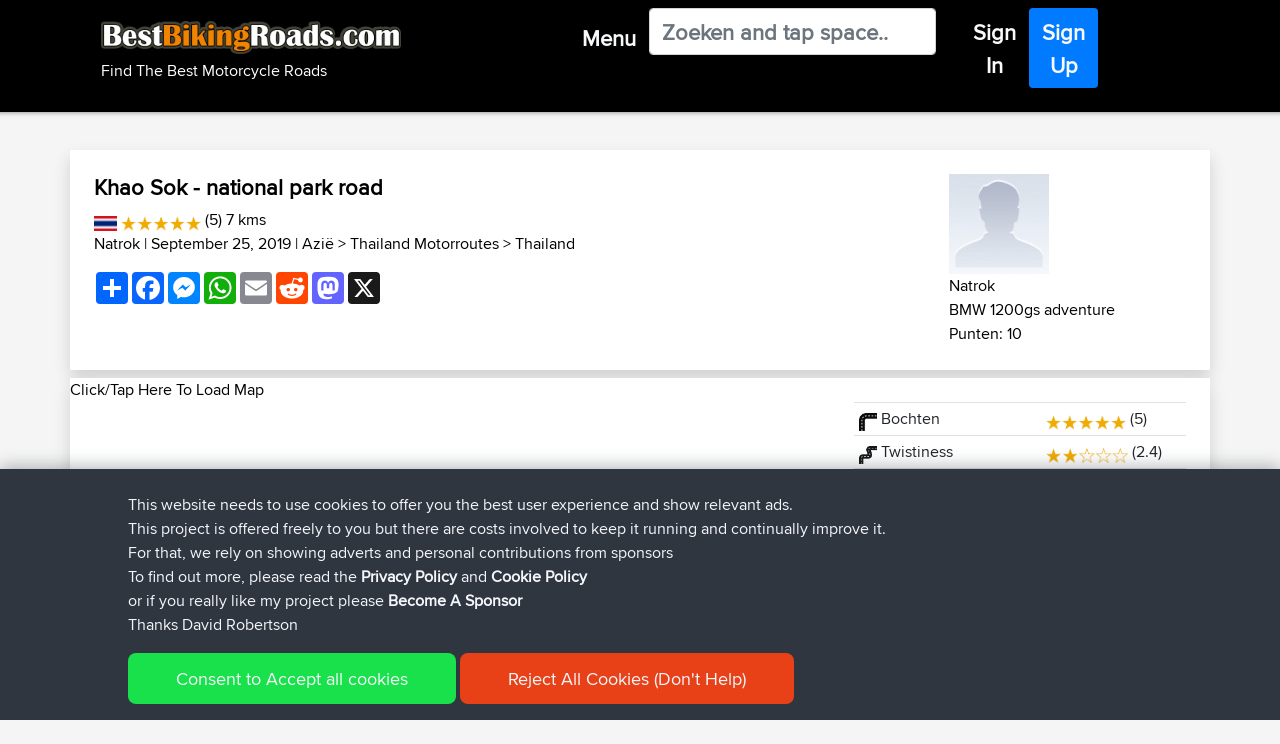

--- FILE ---
content_type: text/html; charset=UTF-8
request_url: https://www.bestbikingroads.be/motorroutes/thailand/thailand/ride/khao-sok-national-park-road
body_size: 17123
content:

<!DOCTYPE html>
    <html class="" lang="nl" prefix="og: http://ogp.me/ns# fb: http://ogp.me/ns/fb#">
    <head>
        
        <script>(function(w,d,s,l,i){w[l]=w[l]||[];w[l].push({'gtm.start':
    new Date().getTime(),event:'gtm.js'});var f=d.getElementsByTagName(s)[0],
    j=d.createElement(s),dl=l!='dataLayer'?'&l='+l:'';j.async=true;j.src=
    'https://www.googletagmanager.com/gtm.js?id='+i+dl;f.parentNode.insertBefore(j,f);
    })(window,document,'script','dataLayer','GTM-WX4KNH');</script>
            
    <meta charset="UTF-8">
    <meta name="apple-itunes-app" content="app-id=377696336" />
    <meta name="google-play-app" content="app-id=com.novasa.bestbikingroads">
    <meta name="yandex-verification" content="926bf2b2a10b92d2" />
    
    
    <link href="/favicon.ico" rel="shortcut icon" type="image/x-icon" />

    <meta name="description" content="Overview Map With Details and Review of Motorcycle Road Khao Sok - national park road in  Thailand for Motor touring and Motorfiets Reizen"/>
    <meta name="keywords" content="Motorcycle Roads in Thailand Khao Sok - national park road" />
    
    
    <meta property="og:locale" content="nl" />
    <meta property="og:type" content="website" />
    <meta property="og:title" content="Motorroute : Khao Sok national park road" />
    <meta property="og:description" content="Overview Map With Details and Review of Motorcycle Road Khao Sok - national park road in  Thailand for Motor touring and Motorfiets Reizen" />
    <meta property="og:url" content="https://www.bestbikingroads.be:443/motorroutes/thailand/thailand/ride/khao-sok-national-park-road" />
    <meta property="og:site_name" content="Details and review of Motorcycle Road Khao Sok - national park road in Thailand" />
    <meta property="og:image" content="/images/bbr-app-icon.png" />

    <meta name="twitter:card" content="summary" />
    <meta name="twitter:description" content="Motorroute : Khao Sok national park road" />
    <meta name="twitter:title" content="Details and review of Motorcycle Road Khao Sok - national park road in Thailand" />
    <script type='application/ld+json'>{"@context":"https:\/\/schema.org","@type":"WebSite","@id":"#website","url":"https:\/\/www.bestbikingroads.com\/","name":"BestBikingRoads","potentialAction":{"@type":"SearchAction","target":"https:\/\/www.bestbikingroads.com\/?s={search_term_string}","query-input":"required name=search_term_string"}}</script>

    <link rel="canonical" href="https://www.bestbikingroads.be:443/motorroutes/thailand/thailand/ride/khao-sok-national-park-road" />
        <link rel="alternate" href="https://www.bestbikingroads.com/motorcycle-roads/thailand/thailand/ride/khao-sok-national-park-road" hreflang="en" />
        <link rel="alternate" href="https://www.bestbikingroads.fr/balade-moto/thailande/thailand/ride/khao-sok-national-park-road" hreflang="fr" />
        <link rel="alternate" href="https://www.bestbikingroads.de/motorrad-routenplaner/thailand/thailand/ride/khao-sok-national-park-road" hreflang="de" />
        <link rel="alternate" href="https://www.bestbikingroads.es/rutas-en-moto/tailandia/thailand/ride/khao-sok-national-park-road" hreflang="es" />
        <link rel="alternate" href="https://www.bestbikingroads.it/itinerari-moto/tailandia/thailand/ride/khao-sok-national-park-road" hreflang="it" />
        <link rel="alternate" href="https://www.bestbikingroads.nl/motorroutes/thailand/thailand/ride/khao-sok-national-park-road" hreflang="nl" />
        <link rel="alternate" href="https://www.bestbikingroads.gr/motorcycle-roads/thailand/thailand/ride/khao-sok-national-park-road" hreflang="el" />
        <link rel="alternate" href="https://www.bestbikingroads.pl/trasy-motocyklowe/tajlandia/thailand/ride/khao-sok-national-park-road" hreflang="pl" />
        <link rel="alternate" href="https://www.bestbikingroads.pt/motocicleta/siao/thailand/ride/khao-sok-national-park-road" hreflang="pt" />
        <link rel="alternate" href="https://www.bestbikingroads.com/motorcycle-roads/thailand/thailand/ride/khao-sok-national-park-road" hreflang="x-default" />
    <meta http-equiv="X-UA-Compatible" content="IE=edge">
    <meta name="viewport" content="width=device-width,initial-scale=1,shrink-to-fit=no">
    <meta http-equiv="x-ua-compatible" content="ie=edge">

    <title>Motorroute : Khao Sok national park road</title>
    
            
    <link href="/css/jquery.smartbanner-newsite.css" as="style" onload="this.onload=null;this.rel='stylesheet'">
    <noscript><link rel="stylesheet" href="/css/jquery.smartbanner-newsite.css"></noscript>    
    <!-- <link rel="stylesheet" href="/css/jquery.smartbanner-newsite.css" type="text/css" media="screen"> -->
    
    <link rel="preload" href="https://cdn.jsdelivr.net/npm/bootstrap@4.6.0/dist/css/bootstrap.min.css" integrity="sha384-B0vP5xmATw1+K9KRQjQERJvTumQW0nPEzvF6L/Z6nronJ3oUOFUFpCjEUQouq2+l" crossorigin="anonymous" as="style" onload="this.onload=null;this.rel='stylesheet'">
    <noscript><link rel="stylesheet" href="https://cdn.jsdelivr.net/npm/bootstrap@4.6.0/dist/css/bootstrap.min.css" integrity="sha384-B0vP5xmATw1+K9KRQjQERJvTumQW0nPEzvF6L/Z6nronJ3oUOFUFpCjEUQouq2+l" crossorigin="anonymous"></noscript>
    
    <!-- <link rel="stylesheet" href="https://cdn.jsdelivr.net/npm/bootstrap@4.6.0/dist/css/bootstrap.min.css" integrity="sha384-B0vP5xmATw1+K9KRQjQERJvTumQW0nPEzvF6L/Z6nronJ3oUOFUFpCjEUQouq2+l" crossorigin="anonymous"> -->
        
        
    <link rel="preload" href="/css/fonts_stylesheet.css" as="style" onload="this.onload=null;this.rel='stylesheet'">
    <noscript><link rel="stylesheet" href="/css/fonts_stylesheet.css"></noscript>    
    <!-- <link rel="stylesheet" type="text/css" href="/css/fonts_stylesheet.css" /> -->
    
    <link rel="preload" href="/css/bootstrap4-customizations-v2.css" as="style" onload="this.onload=null;this.rel='stylesheet'">
    <noscript><link rel="stylesheet" href="/css/bootstrap4-customizations-v2.css"></noscript>
    <!-- <link rel="stylesheet" type="text/css" href="/css/bootstrap4-customizations-v2.css" /> -->
       
    <script src="https://cdnjs.cloudflare.com/ajax/libs/popper.js/1.12.9/umd/popper.min.js" integrity="sha384-ApNbgh9B+Y1QKtv3Rn7W3mgPxhU9K/ScQsAP7hUibX39j7fakFPskvXusvfa0b4Q" crossorigin="anonymous"></script>
    
    <!-- <script src="https://code.jquery.com/jquery-3.6.0.min.js" integrity="sha256-/xUj+3OJU5yExlq6GSYGSHk7tPXikynS7ogEvDej/m4=" crossorigin="anonymous"></script> -->
        <script src="https://cdnjs.cloudflare.com/ajax/libs/jquery/3.6.0/jquery.min.js"></script>

    <script async src="https://cdnjs.cloudflare.com/ajax/libs/tether/1.4.0/js/tether.min.js" integrity="sha384-DztdAPBWPRXSA/3eYEEUWrWCy7G5KFbe8fFjk5JAIxUYHKkDx6Qin1DkWx51bBrb" crossorigin="anonymous"></script>
    <script src="https://maxcdn.bootstrapcdn.com/bootstrap/4.0.0/js/bootstrap.min.js" integrity="sha384-JZR6Spejh4U02d8jOt6vLEHfe/JQGiRRSQQxSfFWpi1MquVdAyjUar5+76PVCmYl" crossorigin="anonymous"></script>
    
    <link rel="stylesheet" href="https://cdnjs.cloudflare.com/ajax/libs/bootstrap-select/1.13.1/css/bootstrap-select.css" />
    <script async src="https://cdnjs.cloudflare.com/ajax/libs/bootstrap-select/1.13.1/js/bootstrap-select.min.js"></script>
 
    <script>  
        
    $(document).ready(function () { 
        $("#q").on('input', function(e){
            var q = $(this).val();
            var urlEndpoint = "/dsearch.php";
            urlEndpoint += "?q=" + q;
            var textContent = "No Results Returned For '"+q+"'";
            
            $.getJSON(urlEndpoint, function (responseA) {
                rLen = responseA.length;
                textContent ="";
                var listLength = responseA[0].list_size;
                var additionResults = listLength - 19;
                                textContent += "<span style=\"color:red\">Please Login or <a href=\"touring-biker-community/member-signup1\">Register</a> to view these results as links</span><br>";
                for (i = 0; i < rLen; i++) {  
                   if (responseA[i].result_type == 2) 
                   {
                       textContent += responseA[i].two_name+" ("+responseA[i].two_routes_count+" Routes)<br>";
                   }
                   if (responseA[i].result_type == 1) 
                   {
                                              textContent += responseA[i].title+" ("+responseA[i].area_name+", "+responseA[i].country_name+" Rating "+responseA[i].comments_ave_rating+"/5)<br>";
                   }
                   
                               }   
                if (listLength > 39)
                {
                                        textContent += "And "+additionResults+" Additional Results";
                }
                document.getElementById("results").innerHTML = textContent; 
 
            });
            
            document.getElementById("results").innerHTML = textContent; 
        });
    });   

$(document).ready(function () { 
        $("#s").on('input', function(e){
            var q = $(this).val();
            var urlEndpoint = "/dsearch.php";
            urlEndpoint += "?q=" + q;
            var textContent = "No Results Returned For '"+q+"'";
            
            $.getJSON(urlEndpoint, function (responseA) {
                rLen = responseA.length;
                textContent ="";
                var listLength = responseA[0].list_size;
                var additionResults = listLength - 19;
                                textContent += "<span style=\"color:red\">Please Login or <a href=\"touring-biker-community/member-signup1\">Register</a> to view these results as links</span><br>";
                for (i = 0; i < rLen; i++) {  
                   if (responseA[i].result_type == 2) 
                   {
                       textContent += responseA[i].two_name+" ("+responseA[i].two_routes_count+" Routes)<br>";
                   }
                   if (responseA[i].result_type == 1) 
                   {
                       textContent += responseA[i].title+" ("+responseA[i].area_name+", "+responseA[i].country_name+" Rating "+responseA[i].comments_ave_rating+"/5 : "+responseA[i].no_of_comments+" Reviews)<br>";
                   }
                   
                               }   
                if (listLength > 39)
                {
                                        textContent += "And "+additionResults+" Additional Results";
                }
                document.getElementById("results").innerHTML = textContent; 
 
            });
            
            document.getElementById("results").innerHTML = textContent; 
        });
    });   
    
    </script>

    </head>
 <body>
                <noscript><iframe src="https://www.googletagmanager.com/ns.html?id=GTM-WX4KNH"
        height="0" width="0" style="display:none;visibility:hidden"></iframe></noscript>
             
        <script src="/js/banner10-newsite.js"></script>
        <script type="text/javascript">$(function() { $.smartbanner() } )</script><script type="text/javascript" src="/forum/includes/js/vendor/plupload.full.min.js"></script>
<!--<script type="text/javascript" src="/js/vendor/jquery.form.js"></script>-->
<script type="text/javascript" src="/forum/includes/js/vendor/jquery.validate.min.js"></script>
<script type="text/javascript" src="/forum/includes/js/vendor/jquery-ui.min.js"></script>
<script type="text/javascript" src="/forum/includes/js/vendor/additional-methods.min.js"></script>
<script type="text/javascript" src="/forum/includes/js/vendor/jquery.placeholder.js"></script>

<!-- <script type="text/javascript" src="https://www.google.com/jsapi"></script> -->
<!-- <script src="/js/FullScreenControl.js" type="text/javascript"></script> -->
<script async defer src="https://maps.googleapis.com/maps/api/js?key=AIzaSyDc4ureVfnHzaouxu4b64Hk6JWlG3PUPvc&libraries=geometry&callback=Function.prototype" type="text/javascript"></script>
<script type="text/javascript" src="/js/util_min.js"></script>

<script type="text/javascript" src="https://cdnjs.cloudflare.com/ajax/libs/popper.js/1.12.9/umd/popper.min.js"></script>


</div>

<header id="header" role="banner" data-qa="header">
    <nav id="eyebrow" role="navigation">
                        
                    
        <div id="profileTooltip" class="btn btn-navigation text-light" role="tooltip">
            <div class="hidden-xs hidden-sm" id="arrow" data-popper-arrow></div>
                <div class="row p-2 proxnova-cond">
                    <div class="col-md-3 text-white bg-transparent py-0 px-4">
                        <ul>
                            <li class="proxnova"><h3><b>Profile</b></h3></li>
                                                        <li class="m-0 p-0"><h4><a href="/edit_your_profile.php">My Account</a></h4></li>
                            <li class="m-0 p-0"><h4><a href="/my-trips.php?uid=0">My Trips</a></h4></li>
                            <li class="m-0 p-0"><h4><a href="/fav-routes.php?uid=0">My Favs</a></h4></li>
                            <form id="login" name="login" method="post" action="/logout.php">
                            <input type="hidden" name="url" value="https://www.bestbikingroads.be:443/motorroutes/thailand/thailand/ride/khao-sok-national-park-road" />
                            <li class="m-0 p-0"><h4><a href="/logout.php" onclick="this.closest('form').submit();return false;">Sign Out</a></h4></li></form>                     
                        </ul>                 
                    </div>
                </div>  
            </div>
        </div>


<!-- Start : From chc2 cache generated on : January 31, 2026 : 18:53 -->


           
                        
        <div id="tooltip" class="btn btn-navigation text-light" role="tooltip">
            <div class="hidden-xs hidden-sm" id="arrow" data-popper-arrow></div>
            <div class="row p-2 proxnova-cond">
            
                <div class="col-md-4 text-white bg-transparent py-0 px-4 vert-scroll">
                    <ul>
                        <li class="proxnova"><h3><b>Routes</b></h3></li>
                                                
                                        <li class="m-0 p-0 click-list" data-toggle="collapse" 
                                            data-target="#collapseEuropa" 
                                            aria-expanded="false" 
                                            aria-controls="collapseEuropa"><h4>
                                            <a href="#">+ Europa (7863)</a></h4></li>
                                                                                           
                                            <div id="collapseEuropa" 
                                                 class="collapse" 
                                                 aria-labelledby="headingEuropa" data-parent="#accordion">
                                                
                                                <ul><li><a class="m-0 p-0" href="/motorroutes/country/albanie" title="Albani&euml; 31 Motorroutes"><h4>Albani&euml; (31)</a></h4><li><a class="m-0 p-0" href="/motorroutes/country/andorra" title="Andorra 3 Motorroutes"><h4>Andorra (3)</a></h4><li><a class="m-0 p-0" href="/motorroutes/country/belgie" title="Belgi&euml; 167 Motorroutes"><h4>Belgi&euml; (167)</a></h4><li><a class="m-0 p-0" href="/motorroutes/country/bosnie-en-herzegovina" title="Bosni&euml; en Herzegovina 19 Motorroutes"><h4>Bosni&euml; en Herzegovina (19)</a></h4><li><a class="m-0 p-0" href="/motorroutes/country/bulgarije" title="Bulgarije 35 Motorroutes"><h4>Bulgarije (35)</a></h4><li><a class="m-0 p-0" href="/motorroutes/country/cyprus" title="Cyprus 22 Motorroutes"><h4>Cyprus (22)</a></h4><li><a class="m-0 p-0" href="/motorroutes/country/denemarken" title="Denemarken 30 Motorroutes"><h4>Denemarken (30)</a></h4><li><a class="m-0 p-0" href="/motorroutes/country/duitsland" title="Duitsland 683 Motorroutes"><h4>Duitsland (683)</a></h4><li><a class="m-0 p-0" href="/motorroutes/country/estland" title="Estland 76 Motorroutes"><h4>Estland (76)</a></h4><li><a class="m-0 p-0" href="/motorroutes/country/finland" title="Finland 173 Motorroutes"><h4>Finland (173)</a></h4><li><a class="m-0 p-0" href="/motorroutes/country/frankrijk" title="Frankrijk 668 Motorroutes"><h4>Frankrijk (668)</a></h4><li><a class="m-0 p-0" href="/motorroutes/country/griekenland" title="Griekenland 156 Motorroutes"><h4>Griekenland (156)</a></h4><li><a class="m-0 p-0" href="/motorroutes/country/hongarije" title="Hongarije 36 Motorroutes"><h4>Hongarije (36)</a></h4><li><a class="m-0 p-0" href="/motorroutes/country/ierland" title="Ierland 134 Motorroutes"><h4>Ierland (134)</a></h4><li><a class="m-0 p-0" href="/motorroutes/country/ijsland" title="IJsland 3 Motorroutes"><h4>IJsland (3)</a></h4><li><a class="m-0 p-0" href="/motorroutes/country/italie" title="Itali&euml; 739 Motorroutes"><h4>Itali&euml; (739)</a></h4><li><a class="m-0 p-0" href="/motorroutes/country/kroatie" title="Kroati&euml; 37 Motorroutes"><h4>Kroati&euml; (37)</a></h4><li><a class="m-0 p-0" href="/motorroutes/country/letland" title="Letland 23 Motorroutes"><h4>Letland (23)</a></h4><li><a class="m-0 p-0" href="/motorroutes/country/litouwen" title="Litouwen 65 Motorroutes"><h4>Litouwen (65)</a></h4><li><a class="m-0 p-0" href="/motorroutes/country/luxemburg" title="Luxemburg 27 Motorroutes"><h4>Luxemburg (27)</a></h4><li><a class="m-0 p-0" href="/motorroutes/country/moldavie" title="Moldavi&euml; 1 Motorroutes"><h4>Moldavi&euml; (1)</a></h4><li><a class="m-0 p-0" href="/motorroutes/country/montenegro" title="Montenegro 28 Motorroutes"><h4>Montenegro (28)</a></h4><li><a class="m-0 p-0" href="/motorroutes/country/nederland" title="Nederland 191 Motorroutes"><h4>Nederland (191)</a></h4><li><a class="m-0 p-0" href="/motorroutes/country/vjr-macedonie" title="Noord-Macedoni&euml; 5 Motorroutes"><h4>Noord-Macedoni&euml; (5)</a></h4><li><a class="m-0 p-0" href="/motorroutes/country/noorwegen" title="Noorwegen 328 Motorroutes"><h4>Noorwegen (328)</a></h4><li><a class="m-0 p-0" href="/motorroutes/country/oekraine" title="Oekra&iuml;ne 17 Motorroutes"><h4>Oekra&iuml;ne (17)</a></h4><li><a class="m-0 p-0" href="/motorroutes/country/oostenrijk" title="Oostenrijk 121 Motorroutes"><h4>Oostenrijk (121)</a></h4><li><a class="m-0 p-0" href="/motorroutes/country/polen" title="Polen 151 Motorroutes"><h4>Polen (151)</a></h4><li><a class="m-0 p-0" href="/motorroutes/country/portugal" title="Portugal 164 Motorroutes"><h4>Portugal (164)</a></h4><li><a class="m-0 p-0" href="/motorroutes/country/roemenie" title="Roemeni&euml; 79 Motorroutes"><h4>Roemeni&euml; (79)</a></h4><li><a class="m-0 p-0" href="/motorroutes/country/servie" title="Servi&euml; 29 Motorroutes"><h4>Servi&euml; (29)</a></h4><li><a class="m-0 p-0" href="/motorroutes/country/slovenie" title="Sloveni&euml; 38 Motorroutes"><h4>Sloveni&euml; (38)</a></h4><li><a class="m-0 p-0" href="/motorroutes/country/slowakije" title="Slowakije 64 Motorroutes"><h4>Slowakije (64)</a></h4><li><a class="m-0 p-0" href="/motorroutes/country/spanje" title="Spanje 463 Motorroutes"><h4>Spanje (463)</a></h4><li><a class="m-0 p-0" href="/motorroutes/country/tsjechie" title="Tsjechi&euml; 131 Motorroutes"><h4>Tsjechi&euml; (131)</a></h4><li><a class="m-0 p-0" href="/motorroutes/country/turkije" title="Turkije 92 Motorroutes"><h4>Turkije (92)</a></h4><li><a class="m-0 p-0" href="/motorroutes/country/verenigd-koninkrijk" title="Verenigd Koninkrijk 2366 Motorroutes"><h4>Verenigd Koninkrijk (2366)</a></h4><li><a class="m-0 p-0" href="/motorroutes/country/zweden" title="Zweden 335 Motorroutes"><h4>Zweden (335)</a></h4><li><a class="m-0 p-0" href="/motorroutes/country/zwitserland" title="Zwitserland 133 Motorroutes"><h4>Zwitserland (133)</a></h4></ul></div>                        
                                        <li class="m-0 p-0 click-list" data-toggle="collapse" 
                                            data-target="#collapseAmerika" 
                                            aria-expanded="false" 
                                            aria-controls="collapseAmerika"><h4>
                                            <a href="#">+ Amerika (4628)</a></h4></li>
                                                                                           
                                            <div id="collapseAmerika" 
                                                 class="collapse" 
                                                 aria-labelledby="headingAmerika" data-parent="#accordion">
                                                
                                                <ul><li><a class="m-0 p-0" href="/motorroutes/country/argentinie" title="Argentini&euml; 14 Motorroutes"><h4>Argentini&euml; (14)</a></h4><li><a class="m-0 p-0" href="/motorroutes/country/bolivia" title="Bolivia 2 Motorroutes"><h4>Bolivia (2)</a></h4><li><a class="m-0 p-0" href="/motorroutes/country/brazilie" title="Brazili&euml; 37 Motorroutes"><h4>Brazili&euml; (37)</a></h4><li><a class="m-0 p-0" href="/motorroutes/country/canada" title="Canada 442 Motorroutes"><h4>Canada (442)</a></h4><li><a class="m-0 p-0" href="/motorroutes/country/chili" title="Chili 41 Motorroutes"><h4>Chili (41)</a></h4><li><a class="m-0 p-0" href="/motorroutes/country/colombia" title="Colombia 2 Motorroutes"><h4>Colombia (2)</a></h4><li><a class="m-0 p-0" href="/motorroutes/country/costa-rica" title="Costa Rica 6 Motorroutes"><h4>Costa Rica (6)</a></h4><li><a class="m-0 p-0" href="/motorroutes/country/guatemala" title="Guatemala 2 Motorroutes"><h4>Guatemala (2)</a></h4><li><a class="m-0 p-0" href="/motorroutes/country/mexico" title="Mexico 28 Motorroutes"><h4>Mexico (28)</a></h4><li><a class="m-0 p-0" href="/motorroutes/country/peru" title="Peru 7 Motorroutes"><h4>Peru (7)</a></h4><li><a class="m-0 p-0" href="/motorroutes/country/puerto-rico" title="Puerto Rico 1 Motorroutes"><h4>Puerto Rico (1)</a></h4><li><a class="m-0 p-0" href="/motorroutes/country/uruguay" title="Uruguay 2 Motorroutes"><h4>Uruguay (2)</a></h4>  
                                                            <li class="m-0 p-0 click-list" data-toggle="collapse" 
                                                                data-target="#collapse23" 
                                                                aria-expanded="false" 
                                                                aria-controls="collapse23"><h4>
                                                                <a href="#">+ Verenigde Staten</a></h4></li>
                                                                                           
                                                                <div id="collapse23" 
                                                                    class="collapse" 
                                                                    aria-labelledby="heading23" data-parent="#accordion">
                                                                     <ul><li><a href="/motorroutes/verenigde-staten/routes/alaska" title="Alaska  17 Motorroutes">Alaska  (17)</a></li><li><a href="/motorroutes/verenigde-staten/routes/alabama" title="Alabama  70 Motorroutes">Alabama  (70)</a></li><li><a href="/motorroutes/verenigde-staten/routes/arkansas" title="Arkansas  86 Motorroutes">Arkansas  (86)</a></li><li><a href="/motorroutes/verenigde-staten/routes/arizona" title="Arizona  87 Motorroutes">Arizona  (87)</a></li><li><a href="/motorroutes/verenigde-staten/routes/california" title="California  427 Motorroutes">California  (427)</a></li><li><a href="/motorroutes/verenigde-staten/routes/colorado" title="Colorado  120 Motorroutes">Colorado  (120)</a></li><li><a href="/motorroutes/verenigde-staten/routes/connecticut" title="Connecticut  40 Motorroutes">Connecticut  (40)</a></li><li><a href="/motorroutes/verenigde-staten/routes/washington-dc" title="Washington DC  7 Motorroutes">Washington DC  (7)</a></li><li><a href="/motorroutes/verenigde-staten/routes/florida" title="Florida  147 Motorroutes">Florida  (147)</a></li><li><a href="/motorroutes/verenigde-staten/routes/georgia" title="Georgia  131 Motorroutes">Georgia  (131)</a></li><li><a href="/motorroutes/verenigde-staten/routes/hawaii" title="Hawaii  2 Motorroutes">Hawaii  (2)</a></li><li><a href="/motorroutes/verenigde-staten/routes/iowa" title="Iowa  23 Motorroutes">Iowa  (23)</a></li><li><a href="/motorroutes/verenigde-staten/routes/idaho" title="Idaho  50 Motorroutes">Idaho  (50)</a></li><li><a href="/motorroutes/verenigde-staten/routes/illinois" title="Illinois  68 Motorroutes">Illinois  (68)</a></li><li><a href="/motorroutes/verenigde-staten/routes/indiana" title="Indiana  25 Motorroutes">Indiana  (25)</a></li><li><a href="/motorroutes/verenigde-staten/routes/kansas" title="Kansas  38 Motorroutes">Kansas  (38)</a></li><li><a href="/motorroutes/verenigde-staten/routes/kentucky" title="Kentucky  141 Motorroutes">Kentucky  (141)</a></li><li><a href="/motorroutes/verenigde-staten/routes/louisiana" title="Louisiana  75 Motorroutes">Louisiana  (75)</a></li><li><a href="/motorroutes/verenigde-staten/routes/massachusetts" title="Massachusetts  29 Motorroutes">Massachusetts  (29)</a></li><li><a href="/motorroutes/verenigde-staten/routes/maryland" title="Maryland  56 Motorroutes">Maryland  (56)</a></li><li><a href="/motorroutes/verenigde-staten/routes/maine" title="Maine  49 Motorroutes">Maine  (49)</a></li><li><a href="/motorroutes/verenigde-staten/routes/michigan" title="Michigan  73 Motorroutes">Michigan  (73)</a></li><li><a href="/motorroutes/verenigde-staten/routes/minnesota" title="Minnesota  107 Motorroutes">Minnesota  (107)</a></li><li><a href="/motorroutes/verenigde-staten/routes/missouri" title="Missouri  43 Motorroutes">Missouri  (43)</a></li><li><a href="/motorroutes/verenigde-staten/routes/mississippi" title="Mississippi  12 Motorroutes">Mississippi  (12)</a></li><li><a href="/motorroutes/verenigde-staten/routes/montana" title="Montana  49 Motorroutes">Montana  (49)</a></li><li><a href="/motorroutes/verenigde-staten/routes/north-carolina" title="North Carolina  147 Motorroutes">North Carolina  (147)</a></li><li><a href="/motorroutes/verenigde-staten/routes/north-dakota" title="North Dakota  3 Motorroutes">North Dakota  (3)</a></li><li><a href="/motorroutes/verenigde-staten/routes/nebraska" title="Nebraska  2 Motorroutes">Nebraska  (2)</a></li><li><a href="/motorroutes/verenigde-staten/routes/new-hampshire" title="New Hampshire  44 Motorroutes">New Hampshire  (44)</a></li><li><a href="/motorroutes/verenigde-staten/routes/new-jersey" title="New Jersey  73 Motorroutes">New Jersey  (73)</a></li><li><a href="/motorroutes/verenigde-staten/routes/new-mexico" title="New Mexico  79 Motorroutes">New Mexico  (79)</a></li><li><a href="/motorroutes/verenigde-staten/routes/nevada" title="Nevada  28 Motorroutes">Nevada  (28)</a></li><li><a href="/motorroutes/verenigde-staten/routes/new-york" title="New York  159 Motorroutes">New York  (159)</a></li><li><a href="/motorroutes/verenigde-staten/routes/ohio" title="Ohio  171 Motorroutes">Ohio  (171)</a></li><li><a href="/motorroutes/verenigde-staten/routes/oklahoma" title="Oklahoma  65 Motorroutes">Oklahoma  (65)</a></li><li><a href="/motorroutes/verenigde-staten/routes/oregon" title="Oregon  108 Motorroutes">Oregon  (108)</a></li><li><a href="/motorroutes/verenigde-staten/routes/pennsylvania" title="Pennsylvania  137 Motorroutes">Pennsylvania  (137)</a></li><li><a href="/motorroutes/verenigde-staten/routes/rhode-island" title="Rhode Island  11 Motorroutes">Rhode Island  (11)</a></li><li><a href="/motorroutes/verenigde-staten/routes/south-carolina" title="South Carolina  31 Motorroutes">South Carolina  (31)</a></li><li><a href="/motorroutes/verenigde-staten/routes/south-dakota" title="South Dakota  20 Motorroutes">South Dakota  (20)</a></li><li><a href="/motorroutes/verenigde-staten/routes/tennessee" title="Tennessee  170 Motorroutes">Tennessee  (170)</a></li><li><a href="/motorroutes/verenigde-staten/routes/texas" title="Texas  394 Motorroutes">Texas  (394)</a></li><li><a href="/motorroutes/verenigde-staten/routes/utah" title="Utah  44 Motorroutes">Utah  (44)</a></li><li><a href="/motorroutes/verenigde-staten/routes/virginia" title="Virginia  113 Motorroutes">Virginia  (113)</a></li><li><a href="/motorroutes/verenigde-staten/routes/vermont" title="Vermont  5 Motorroutes">Vermont  (5)</a></li><li><a href="/motorroutes/verenigde-staten/routes/washington" title="Washington  138 Motorroutes">Washington  (138)</a></li><li><a href="/motorroutes/verenigde-staten/routes/wisconsin" title="Wisconsin  18 Motorroutes">Wisconsin  (18)</a></li><li><a href="/motorroutes/verenigde-staten/routes/west-virginia" title="West Virginia  82 Motorroutes">West Virginia  (82)</a></li><li><a href="/motorroutes/verenigde-staten/routes/wyoming" title="Wyoming  30 Motorroutes">Wyoming  (30)</a></li></ul></li></ul></div>                        
                                        <li class="m-0 p-0 click-list" data-toggle="collapse" 
                                            data-target="#collapseOceanië" 
                                            aria-expanded="false" 
                                            aria-controls="collapseOceanië"><h4>
                                            <a href="#">+ Oceanië (961)</a></h4></li>
                                                                                           
                                            <div id="collapseOceanië" 
                                                 class="collapse" 
                                                 aria-labelledby="headingOceanië" data-parent="#accordion">
                                                
                                                <ul><li><a class="m-0 p-0" href="/motorroutes/country/australie" title="Australi&euml; 781 Motorroutes"><h4>Australi&euml; (781)</a></h4><li><a class="m-0 p-0" href="/motorroutes/country/filipijnen" title="Filipijnen 13 Motorroutes"><h4>Filipijnen (13)</a></h4><li><a class="m-0 p-0" href="/motorroutes/country/indonesie" title="Indonesi&euml; 4 Motorroutes"><h4>Indonesi&euml; (4)</a></h4><li><a class="m-0 p-0" href="/motorroutes/country/laos" title="Laos 20 Motorroutes"><h4>Laos (20)</a></h4><li><a class="m-0 p-0" href="/motorroutes/country/maleisie" title="Maleisi&euml; 16 Motorroutes"><h4>Maleisi&euml; (16)</a></h4><li><a class="m-0 p-0" href="/motorroutes/country/nieuw-zeeland" title="Nieuw-Zeeland 127 Motorroutes"><h4>Nieuw-Zeeland (127)</a></h4></ul></div>                        
                                        <li class="m-0 p-0 click-list" data-toggle="collapse" 
                                            data-target="#collapseAzië" 
                                            aria-expanded="false" 
                                            aria-controls="collapseAzië"><h4>
                                            <a href="#">+ Azië (180)</a></h4></li>
                                                                                           
                                            <div id="collapseAzië" 
                                                 class="collapse" 
                                                 aria-labelledby="headingAzië" data-parent="#accordion">
                                                
                                                <ul><li><a class="m-0 p-0" href="/motorroutes/country/	iran" title="	Iran 2 Motorroutes"><h4>	Iran (2)</a></h4><li><a class="m-0 p-0" href="/motorroutes/country/armenie" title="Armeni&euml; 3 Motorroutes"><h4>Armeni&euml; (3)</a></h4><li><a class="m-0 p-0" href="/motorroutes/country/china" title="China 14 Motorroutes"><h4>China (14)</a></h4><li><a class="m-0 p-0" href="/motorroutes/country/georgie" title="Georgi&euml; 13 Motorroutes"><h4>Georgi&euml; (13)</a></h4><li><a class="m-0 p-0" href="/motorroutes/country/india" title="India 19 Motorroutes"><h4>India (19)</a></h4><li><a class="m-0 p-0" href="/motorroutes/country/israel" title="Isra&euml;l 18 Motorroutes"><h4>Isra&euml;l (18)</a></h4><li><a class="m-0 p-0" href="/motorroutes/country/japan" title="Japan 14 Motorroutes"><h4>Japan (14)</a></h4><li><a class="m-0 p-0" href="/motorroutes/country/jordanie" title="Jordani&euml; 8 Motorroutes"><h4>Jordani&euml; (8)</a></h4><li><a class="m-0 p-0" href="/motorroutes/country/kazachstan" title="Kazachstan 1 Motorroutes"><h4>Kazachstan (1)</a></h4><li><a class="m-0 p-0" href="/motorroutes/country/kirgizstan" title="Kirgizstan 2 Motorroutes"><h4>Kirgizstan (2)</a></h4><li><a class="m-0 p-0" href="/motorroutes/country/koeweit" title="Koeweit 3 Motorroutes"><h4>Koeweit (3)</a></h4><li><a class="m-0 p-0" href="/motorroutes/country/libanon" title="Libanon 4 Motorroutes"><h4>Libanon (4)</a></h4><li><a class="m-0 p-0" href="/motorroutes/country/nepal" title="Nepal 3 Motorroutes"><h4>Nepal (3)</a></h4><li><a class="m-0 p-0" href="/motorroutes/country/oezbekistan" title="Oezbekistan 1 Motorroutes"><h4>Oezbekistan (1)</a></h4><li><a class="m-0 p-0" href="/motorroutes/country/oman" title="Oman 5 Motorroutes"><h4>Oman (5)</a></h4><li><a class="m-0 p-0" href="/motorroutes/country/pakistan" title="Pakistan 5 Motorroutes"><h4>Pakistan (5)</a></h4><li><a class="m-0 p-0" href="/motorroutes/country/rusland" title="Rusland 9 Motorroutes"><h4>Rusland (9)</a></h4><li><a class="m-0 p-0" href="/motorroutes/country/saudi-arabie" title="Saudi-Arabi&euml; 3 Motorroutes"><h4>Saudi-Arabi&euml; (3)</a></h4><li><a class="m-0 p-0" href="/motorroutes/country/syrie" title="Syri&euml; 1 Motorroutes"><h4>Syri&euml; (1)</a></h4><li><a class="m-0 p-0" href="/motorroutes/country/tadzjikistan" title="Tadzjikistan 1 Motorroutes"><h4>Tadzjikistan (1)</a></h4><li><a class="m-0 p-0" href="/motorroutes/country/thailand" title="Thailand 30 Motorroutes"><h4>Thailand (30)</a></h4><li><a class="m-0 p-0" href="/motorroutes/country/verenigde-arabische-emiraten" title="Verenigde Arabische Emiraten 6 Motorroutes"><h4>Verenigde Arabische Emiraten (6)</a></h4><li><a class="m-0 p-0" href="/motorroutes/country/vietnam" title="Vietnam 15 Motorroutes"><h4>Vietnam (15)</a></h4></ul></div>                        
                                        <li class="m-0 p-0 click-list" data-toggle="collapse" 
                                            data-target="#collapseAfrika" 
                                            aria-expanded="false" 
                                            aria-controls="collapseAfrika"><h4>
                                            <a href="#">+ Afrika (140)</a></h4></li>
                                                                                           
                                            <div id="collapseAfrika" 
                                                 class="collapse" 
                                                 aria-labelledby="headingAfrika" data-parent="#accordion">
                                                
                                                <ul><li><a class="m-0 p-0" href="/motorroutes/country/botswana" title="Botswana 1 Motorroutes"><h4>Botswana (1)</a></h4><li><a class="m-0 p-0" href="/motorroutes/country/egypte" title="Egypte 1 Motorroutes"><h4>Egypte (1)</a></h4><li><a class="m-0 p-0" href="/motorroutes/country/lesotho" title="Lesotho 5 Motorroutes"><h4>Lesotho (5)</a></h4><li><a class="m-0 p-0" href="/motorroutes/country/libie" title="Libi&euml; 1 Motorroutes"><h4>Libi&euml; (1)</a></h4><li><a class="m-0 p-0" href="/motorroutes/country/marokko" title="Marokko 14 Motorroutes"><h4>Marokko (14)</a></h4><li><a class="m-0 p-0" href="/motorroutes/country/Mauritius" title="Mauritius 1 Motorroutes"><h4>Mauritius (1)</a></h4><li><a class="m-0 p-0" href="/motorroutes/country/mozambique" title="Mozambique 1 Motorroutes"><h4>Mozambique (1)</a></h4><li><a class="m-0 p-0" href="/motorroutes/country/namibie" title="Namibi&euml; 3 Motorroutes"><h4>Namibi&euml; (3)</a></h4><li><a class="m-0 p-0" href="/motorroutes/country/tunesie" title="Tunesi&euml; 1 Motorroutes"><h4>Tunesi&euml; (1)</a></h4><li><a class="m-0 p-0" href="/motorroutes/country/zimbabwe" title="Zimbabwe 2 Motorroutes"><h4>Zimbabwe (2)</a></h4><li><a class="m-0 p-0" href="/motorroutes/country/zuid-afrika" title="Zuid-Afrika 110 Motorroutes"><h4>Zuid-Afrika (110)</a></h4></ul></div>                   </ul>                 
                </div>
                                            
                <div class="col-md-4 text-white bg-transparent py-0 px-4">
                    <ul>
                        <li class="proxnova"><h3><b>Activities</b></h3></li>
                        <li class="m-0 p-0"><h4><a href="/mytrip-pre.php" title="Motorcycle Trip Planner">Create New Trip</a></h4></li>
                        <li class="m-0 p-0"><h4><a href="/greatestroad.php" title="Route toevoegen in segmenten, stap voor stap">Bespreek motorroute</a></h4></li>
                        <li class="m-0 p-0"><h4><a href="/sharegpsroadbooks.php" title="Route toevoegen via GPX upload">Upload GPS Roadbook</a></li>
                        <li class="m-0 p-0"><h4><a href="/forum/newest-posts" title="Motorcycle Travel Forum">Forum</a></h4></li>
                    </ul>
                </div>

                <div class="col-md-4 text-white bg-transparent py-0 px-4">
                    <ul>
                        <li class="proxnova"><h3><b>Popular</b></h3></li>
                        <li class="m-0 p-0"><h4><a href="/motorroutes/verenigde-staten/routes/california">California </a></h4></li><li class="m-0 p-0"><h4><a href="/motorroutes/verenigd-koninkrijk/rides/south-east-england">South East England and Lo...</a></h4></li><li class="m-0 p-0"><h4><a href="/motorroutes/verenigde-staten/routes/texas">Texas </a></h4></li><li class="m-0 p-0"><h4><a href="/motorroutes/zweden/rides/blekinge-hallands-kalmar">Blekinge /Hallands/Kalmar...</a></h4></li><li class="m-0 p-0"><h4><a href="/motorroutes/australie/rides/victoria">Victoria </a></h4></li>
                            </ul>                 
                        </div>
                    </div>  
                </div>

        
	<div class="container">
            <div class="row">
                <div class="col-md-12"> <!-- start first single column = navbar -->
                    <nav class="navbar navbar-expand-lg navbar-light bg-black"> 
  
                        <button class="custom-toggler d-lg-none" type="button" data-toggle="collapse" data-target="#bbr-nav-id">
                            <span class="navbar-toggler-icon"></span>
                        </button> 
                        <a class="navbar-brand mx-auto ml d-lg-none" href="https://www.bestbikingroads.com"><img width="200" alt="Brand" src="/images/bbr-navbar-logo-800.png"></a>
                        <div class="d-none d-lg-block"><a class="navbar-brand mx-auto ml d-none d-lg-block" href="https://www.bestbikingroads.com"><img width="300" alt="Brand" src="/images/bbr-navbar-logo-800.png"></a>
                        Find The Best Motorcycle Roads</div>
                        
                        <a id="nav-logo" rel="home" href="/" class="ga headnav-logo" itemscope="" itemtype="http://schema.org/Organization" itemprop="url">
                        </a>
                
                        <div class="collapse navbar-collapse" id="bbr-nav-id">
                            <ul class="navbar-nav ml-md-auto">
                        
                                                            <li class="d-none d-lg-block nav-item">
                                    <a id="button"  aria-describedby="tooltip" class="btn btn-navigation top-menu-item text-light submenu-toggle" href="#">Menu</a>     
                                </li>
                    
                                                        <div class="d-lg-none">
                
                            <div class="col-md-3 text-white bg-transparent py-0 px-4 vert-scroll">
                                <ul>
                                                                        <li class="proxnova"><b>Routes</b></li>
                                    
                                                    <li class="m-0 p-0 click-list" data-toggle="collapse" 
                                                        data-target="#hb-collapseEuropa" 
                                                        aria-expanded="false" 
                                                        aria-controls="hb-collapseEuropa"><h4>
                                                        <a href="#">+ Europa (7863)</a></h4></li>

                                                        <div id="hb-collapseEuropa" 
                                                             class="collapse" 
                                                             aria-labelledby="headingEuropa" data-parent="#accordion">


                                                        <ul><li><a class="m-0 p-0" href="/motorroutes/country/albanie" title="Albani&euml; 31 Motorroutes"><h4>Albani&euml; (31)</a></h4><li><a class="m-0 p-0" href="/motorroutes/country/andorra" title="Andorra 3 Motorroutes"><h4>Andorra (3)</a></h4><li><a class="m-0 p-0" href="/motorroutes/country/belgie" title="Belgi&euml; 167 Motorroutes"><h4>Belgi&euml; (167)</a></h4><li><a class="m-0 p-0" href="/motorroutes/country/bosnie-en-herzegovina" title="Bosni&euml; en Herzegovina 19 Motorroutes"><h4>Bosni&euml; en Herzegovina (19)</a></h4><li><a class="m-0 p-0" href="/motorroutes/country/bulgarije" title="Bulgarije 35 Motorroutes"><h4>Bulgarije (35)</a></h4><li><a class="m-0 p-0" href="/motorroutes/country/cyprus" title="Cyprus 22 Motorroutes"><h4>Cyprus (22)</a></h4><li><a class="m-0 p-0" href="/motorroutes/country/denemarken" title="Denemarken 30 Motorroutes"><h4>Denemarken (30)</a></h4><li><a class="m-0 p-0" href="/motorroutes/country/duitsland" title="Duitsland 683 Motorroutes"><h4>Duitsland (683)</a></h4><li><a class="m-0 p-0" href="/motorroutes/country/estland" title="Estland 76 Motorroutes"><h4>Estland (76)</a></h4><li><a class="m-0 p-0" href="/motorroutes/country/finland" title="Finland 173 Motorroutes"><h4>Finland (173)</a></h4><li><a class="m-0 p-0" href="/motorroutes/country/frankrijk" title="Frankrijk 668 Motorroutes"><h4>Frankrijk (668)</a></h4><li><a class="m-0 p-0" href="/motorroutes/country/griekenland" title="Griekenland 156 Motorroutes"><h4>Griekenland (156)</a></h4><li><a class="m-0 p-0" href="/motorroutes/country/hongarije" title="Hongarije 36 Motorroutes"><h4>Hongarije (36)</a></h4><li><a class="m-0 p-0" href="/motorroutes/country/ierland" title="Ierland 134 Motorroutes"><h4>Ierland (134)</a></h4><li><a class="m-0 p-0" href="/motorroutes/country/ijsland" title="IJsland 3 Motorroutes"><h4>IJsland (3)</a></h4><li><a class="m-0 p-0" href="/motorroutes/country/italie" title="Itali&euml; 739 Motorroutes"><h4>Itali&euml; (739)</a></h4><li><a class="m-0 p-0" href="/motorroutes/country/kroatie" title="Kroati&euml; 37 Motorroutes"><h4>Kroati&euml; (37)</a></h4><li><a class="m-0 p-0" href="/motorroutes/country/letland" title="Letland 23 Motorroutes"><h4>Letland (23)</a></h4><li><a class="m-0 p-0" href="/motorroutes/country/litouwen" title="Litouwen 65 Motorroutes"><h4>Litouwen (65)</a></h4><li><a class="m-0 p-0" href="/motorroutes/country/luxemburg" title="Luxemburg 27 Motorroutes"><h4>Luxemburg (27)</a></h4><li><a class="m-0 p-0" href="/motorroutes/country/moldavie" title="Moldavi&euml; 1 Motorroutes"><h4>Moldavi&euml; (1)</a></h4><li><a class="m-0 p-0" href="/motorroutes/country/montenegro" title="Montenegro 28 Motorroutes"><h4>Montenegro (28)</a></h4><li><a class="m-0 p-0" href="/motorroutes/country/nederland" title="Nederland 191 Motorroutes"><h4>Nederland (191)</a></h4><li><a class="m-0 p-0" href="/motorroutes/country/vjr-macedonie" title="Noord-Macedoni&euml; 5 Motorroutes"><h4>Noord-Macedoni&euml; (5)</a></h4><li><a class="m-0 p-0" href="/motorroutes/country/noorwegen" title="Noorwegen 328 Motorroutes"><h4>Noorwegen (328)</a></h4><li><a class="m-0 p-0" href="/motorroutes/country/oekraine" title="Oekra&iuml;ne 17 Motorroutes"><h4>Oekra&iuml;ne (17)</a></h4><li><a class="m-0 p-0" href="/motorroutes/country/oostenrijk" title="Oostenrijk 121 Motorroutes"><h4>Oostenrijk (121)</a></h4><li><a class="m-0 p-0" href="/motorroutes/country/polen" title="Polen 151 Motorroutes"><h4>Polen (151)</a></h4><li><a class="m-0 p-0" href="/motorroutes/country/portugal" title="Portugal 164 Motorroutes"><h4>Portugal (164)</a></h4><li><a class="m-0 p-0" href="/motorroutes/country/roemenie" title="Roemeni&euml; 79 Motorroutes"><h4>Roemeni&euml; (79)</a></h4><li><a class="m-0 p-0" href="/motorroutes/country/servie" title="Servi&euml; 29 Motorroutes"><h4>Servi&euml; (29)</a></h4><li><a class="m-0 p-0" href="/motorroutes/country/slovenie" title="Sloveni&euml; 38 Motorroutes"><h4>Sloveni&euml; (38)</a></h4><li><a class="m-0 p-0" href="/motorroutes/country/slowakije" title="Slowakije 64 Motorroutes"><h4>Slowakije (64)</a></h4><li><a class="m-0 p-0" href="/motorroutes/country/spanje" title="Spanje 463 Motorroutes"><h4>Spanje (463)</a></h4><li><a class="m-0 p-0" href="/motorroutes/country/tsjechie" title="Tsjechi&euml; 131 Motorroutes"><h4>Tsjechi&euml; (131)</a></h4><li><a class="m-0 p-0" href="/motorroutes/country/turkije" title="Turkije 92 Motorroutes"><h4>Turkije (92)</a></h4><li><a class="m-0 p-0" href="/motorroutes/country/verenigd-koninkrijk" title="Verenigd Koninkrijk 2366 Motorroutes"><h4>Verenigd Koninkrijk (2366)</a></h4><li><a class="m-0 p-0" href="/motorroutes/country/zweden" title="Zweden 335 Motorroutes"><h4>Zweden (335)</a></h4><li><a class="m-0 p-0" href="/motorroutes/country/zwitserland" title="Zwitserland 133 Motorroutes"><h4>Zwitserland (133)</a></h4></ul></div>
                                                    <li class="m-0 p-0 click-list" data-toggle="collapse" 
                                                        data-target="#hb-collapseAmerika" 
                                                        aria-expanded="false" 
                                                        aria-controls="hb-collapseAmerika"><h4>
                                                        <a href="#">+ Amerika (4628)</a></h4></li>

                                                        <div id="hb-collapseAmerika" 
                                                             class="collapse" 
                                                             aria-labelledby="headingAmerika" data-parent="#accordion">


                                                        <ul><li><a class="m-0 p-0" href="/motorroutes/country/argentinie" title="Argentini&euml; 14 Motorroutes"><h4>Argentini&euml; (14)</a></h4><li><a class="m-0 p-0" href="/motorroutes/country/bolivia" title="Bolivia 2 Motorroutes"><h4>Bolivia (2)</a></h4><li><a class="m-0 p-0" href="/motorroutes/country/brazilie" title="Brazili&euml; 37 Motorroutes"><h4>Brazili&euml; (37)</a></h4><li><a class="m-0 p-0" href="/motorroutes/country/canada" title="Canada 442 Motorroutes"><h4>Canada (442)</a></h4><li><a class="m-0 p-0" href="/motorroutes/country/chili" title="Chili 41 Motorroutes"><h4>Chili (41)</a></h4><li><a class="m-0 p-0" href="/motorroutes/country/colombia" title="Colombia 2 Motorroutes"><h4>Colombia (2)</a></h4><li><a class="m-0 p-0" href="/motorroutes/country/costa-rica" title="Costa Rica 6 Motorroutes"><h4>Costa Rica (6)</a></h4><li><a class="m-0 p-0" href="/motorroutes/country/guatemala" title="Guatemala 2 Motorroutes"><h4>Guatemala (2)</a></h4><li><a class="m-0 p-0" href="/motorroutes/country/mexico" title="Mexico 28 Motorroutes"><h4>Mexico (28)</a></h4><li><a class="m-0 p-0" href="/motorroutes/country/peru" title="Peru 7 Motorroutes"><h4>Peru (7)</a></h4><li><a class="m-0 p-0" href="/motorroutes/country/puerto-rico" title="Puerto Rico 1 Motorroutes"><h4>Puerto Rico (1)</a></h4><li><a class="m-0 p-0" href="/motorroutes/country/uruguay" title="Uruguay 2 Motorroutes"><h4>Uruguay (2)</a></h4>  
                                                            <li class="m-0 p-0 click-list" data-toggle="collapse" 
                                                                data-target="#hb-collapse23" 
                                                                aria-expanded="false" 
                                                                aria-controls="hb-collapse23"><h4>
                                                                <a href="#">+ Verenigde Staten</a></h4></li>
                                                                                           
                                                                <div id="hb-collapse23" 
                                                                    class="collapse" 
                                                                    aria-labelledby="heading23" data-parent="#accordion">
                                                                     <ul><li><a href="/motorroutes/verenigde-staten/routes/alaska" title="Alaska  17 Motorroutes">Alaska  (17)</a></li><li><a href="/motorroutes/verenigde-staten/routes/alabama" title="Alabama  70 Motorroutes">Alabama  (70)</a></li><li><a href="/motorroutes/verenigde-staten/routes/arkansas" title="Arkansas  86 Motorroutes">Arkansas  (86)</a></li><li><a href="/motorroutes/verenigde-staten/routes/arizona" title="Arizona  87 Motorroutes">Arizona  (87)</a></li><li><a href="/motorroutes/verenigde-staten/routes/california" title="California  427 Motorroutes">California  (427)</a></li><li><a href="/motorroutes/verenigde-staten/routes/colorado" title="Colorado  120 Motorroutes">Colorado  (120)</a></li><li><a href="/motorroutes/verenigde-staten/routes/connecticut" title="Connecticut  40 Motorroutes">Connecticut  (40)</a></li><li><a href="/motorroutes/verenigde-staten/routes/washington-dc" title="Washington DC  7 Motorroutes">Washington DC  (7)</a></li><li><a href="/motorroutes/verenigde-staten/routes/florida" title="Florida  147 Motorroutes">Florida  (147)</a></li><li><a href="/motorroutes/verenigde-staten/routes/georgia" title="Georgia  131 Motorroutes">Georgia  (131)</a></li><li><a href="/motorroutes/verenigde-staten/routes/hawaii" title="Hawaii  2 Motorroutes">Hawaii  (2)</a></li><li><a href="/motorroutes/verenigde-staten/routes/iowa" title="Iowa  23 Motorroutes">Iowa  (23)</a></li><li><a href="/motorroutes/verenigde-staten/routes/idaho" title="Idaho  50 Motorroutes">Idaho  (50)</a></li><li><a href="/motorroutes/verenigde-staten/routes/illinois" title="Illinois  68 Motorroutes">Illinois  (68)</a></li><li><a href="/motorroutes/verenigde-staten/routes/indiana" title="Indiana  25 Motorroutes">Indiana  (25)</a></li><li><a href="/motorroutes/verenigde-staten/routes/kansas" title="Kansas  38 Motorroutes">Kansas  (38)</a></li><li><a href="/motorroutes/verenigde-staten/routes/kentucky" title="Kentucky  141 Motorroutes">Kentucky  (141)</a></li><li><a href="/motorroutes/verenigde-staten/routes/louisiana" title="Louisiana  75 Motorroutes">Louisiana  (75)</a></li><li><a href="/motorroutes/verenigde-staten/routes/massachusetts" title="Massachusetts  29 Motorroutes">Massachusetts  (29)</a></li><li><a href="/motorroutes/verenigde-staten/routes/maryland" title="Maryland  56 Motorroutes">Maryland  (56)</a></li><li><a href="/motorroutes/verenigde-staten/routes/maine" title="Maine  49 Motorroutes">Maine  (49)</a></li><li><a href="/motorroutes/verenigde-staten/routes/michigan" title="Michigan  73 Motorroutes">Michigan  (73)</a></li><li><a href="/motorroutes/verenigde-staten/routes/minnesota" title="Minnesota  107 Motorroutes">Minnesota  (107)</a></li><li><a href="/motorroutes/verenigde-staten/routes/missouri" title="Missouri  43 Motorroutes">Missouri  (43)</a></li><li><a href="/motorroutes/verenigde-staten/routes/mississippi" title="Mississippi  12 Motorroutes">Mississippi  (12)</a></li><li><a href="/motorroutes/verenigde-staten/routes/montana" title="Montana  49 Motorroutes">Montana  (49)</a></li><li><a href="/motorroutes/verenigde-staten/routes/north-carolina" title="North Carolina  147 Motorroutes">North Carolina  (147)</a></li><li><a href="/motorroutes/verenigde-staten/routes/north-dakota" title="North Dakota  3 Motorroutes">North Dakota  (3)</a></li><li><a href="/motorroutes/verenigde-staten/routes/nebraska" title="Nebraska  2 Motorroutes">Nebraska  (2)</a></li><li><a href="/motorroutes/verenigde-staten/routes/new-hampshire" title="New Hampshire  44 Motorroutes">New Hampshire  (44)</a></li><li><a href="/motorroutes/verenigde-staten/routes/new-jersey" title="New Jersey  73 Motorroutes">New Jersey  (73)</a></li><li><a href="/motorroutes/verenigde-staten/routes/new-mexico" title="New Mexico  79 Motorroutes">New Mexico  (79)</a></li><li><a href="/motorroutes/verenigde-staten/routes/nevada" title="Nevada  28 Motorroutes">Nevada  (28)</a></li><li><a href="/motorroutes/verenigde-staten/routes/new-york" title="New York  159 Motorroutes">New York  (159)</a></li><li><a href="/motorroutes/verenigde-staten/routes/ohio" title="Ohio  171 Motorroutes">Ohio  (171)</a></li><li><a href="/motorroutes/verenigde-staten/routes/oklahoma" title="Oklahoma  65 Motorroutes">Oklahoma  (65)</a></li><li><a href="/motorroutes/verenigde-staten/routes/oregon" title="Oregon  108 Motorroutes">Oregon  (108)</a></li><li><a href="/motorroutes/verenigde-staten/routes/pennsylvania" title="Pennsylvania  137 Motorroutes">Pennsylvania  (137)</a></li><li><a href="/motorroutes/verenigde-staten/routes/rhode-island" title="Rhode Island  11 Motorroutes">Rhode Island  (11)</a></li><li><a href="/motorroutes/verenigde-staten/routes/south-carolina" title="South Carolina  31 Motorroutes">South Carolina  (31)</a></li><li><a href="/motorroutes/verenigde-staten/routes/south-dakota" title="South Dakota  20 Motorroutes">South Dakota  (20)</a></li><li><a href="/motorroutes/verenigde-staten/routes/tennessee" title="Tennessee  170 Motorroutes">Tennessee  (170)</a></li><li><a href="/motorroutes/verenigde-staten/routes/texas" title="Texas  394 Motorroutes">Texas  (394)</a></li><li><a href="/motorroutes/verenigde-staten/routes/utah" title="Utah  44 Motorroutes">Utah  (44)</a></li><li><a href="/motorroutes/verenigde-staten/routes/virginia" title="Virginia  113 Motorroutes">Virginia  (113)</a></li><li><a href="/motorroutes/verenigde-staten/routes/vermont" title="Vermont  5 Motorroutes">Vermont  (5)</a></li><li><a href="/motorroutes/verenigde-staten/routes/washington" title="Washington  138 Motorroutes">Washington  (138)</a></li><li><a href="/motorroutes/verenigde-staten/routes/wisconsin" title="Wisconsin  18 Motorroutes">Wisconsin  (18)</a></li><li><a href="/motorroutes/verenigde-staten/routes/west-virginia" title="West Virginia  82 Motorroutes">West Virginia  (82)</a></li><li><a href="/motorroutes/verenigde-staten/routes/wyoming" title="Wyoming  30 Motorroutes">Wyoming  (30)</a></li></ul></li></ul></div>
                                                    <li class="m-0 p-0 click-list" data-toggle="collapse" 
                                                        data-target="#hb-collapseOceanië" 
                                                        aria-expanded="false" 
                                                        aria-controls="hb-collapseOceanië"><h4>
                                                        <a href="#">+ Oceanië (961)</a></h4></li>

                                                        <div id="hb-collapseOceanië" 
                                                             class="collapse" 
                                                             aria-labelledby="headingOceanië" data-parent="#accordion">


                                                        <ul><li><a class="m-0 p-0" href="/motorroutes/country/australie" title="Australi&euml; 781 Motorroutes"><h4>Australi&euml; (781)</a></h4><li><a class="m-0 p-0" href="/motorroutes/country/filipijnen" title="Filipijnen 13 Motorroutes"><h4>Filipijnen (13)</a></h4><li><a class="m-0 p-0" href="/motorroutes/country/indonesie" title="Indonesi&euml; 4 Motorroutes"><h4>Indonesi&euml; (4)</a></h4><li><a class="m-0 p-0" href="/motorroutes/country/laos" title="Laos 20 Motorroutes"><h4>Laos (20)</a></h4><li><a class="m-0 p-0" href="/motorroutes/country/maleisie" title="Maleisi&euml; 16 Motorroutes"><h4>Maleisi&euml; (16)</a></h4><li><a class="m-0 p-0" href="/motorroutes/country/nieuw-zeeland" title="Nieuw-Zeeland 127 Motorroutes"><h4>Nieuw-Zeeland (127)</a></h4></ul></div>
                                                    <li class="m-0 p-0 click-list" data-toggle="collapse" 
                                                        data-target="#hb-collapseAzië" 
                                                        aria-expanded="false" 
                                                        aria-controls="hb-collapseAzië"><h4>
                                                        <a href="#">+ Azië (180)</a></h4></li>

                                                        <div id="hb-collapseAzië" 
                                                             class="collapse" 
                                                             aria-labelledby="headingAzië" data-parent="#accordion">


                                                        <ul><li><a class="m-0 p-0" href="/motorroutes/country/	iran" title="	Iran 2 Motorroutes"><h4>	Iran (2)</a></h4><li><a class="m-0 p-0" href="/motorroutes/country/armenie" title="Armeni&euml; 3 Motorroutes"><h4>Armeni&euml; (3)</a></h4><li><a class="m-0 p-0" href="/motorroutes/country/china" title="China 14 Motorroutes"><h4>China (14)</a></h4><li><a class="m-0 p-0" href="/motorroutes/country/georgie" title="Georgi&euml; 13 Motorroutes"><h4>Georgi&euml; (13)</a></h4><li><a class="m-0 p-0" href="/motorroutes/country/india" title="India 19 Motorroutes"><h4>India (19)</a></h4><li><a class="m-0 p-0" href="/motorroutes/country/israel" title="Isra&euml;l 18 Motorroutes"><h4>Isra&euml;l (18)</a></h4><li><a class="m-0 p-0" href="/motorroutes/country/japan" title="Japan 14 Motorroutes"><h4>Japan (14)</a></h4><li><a class="m-0 p-0" href="/motorroutes/country/jordanie" title="Jordani&euml; 8 Motorroutes"><h4>Jordani&euml; (8)</a></h4><li><a class="m-0 p-0" href="/motorroutes/country/kazachstan" title="Kazachstan 1 Motorroutes"><h4>Kazachstan (1)</a></h4><li><a class="m-0 p-0" href="/motorroutes/country/kirgizstan" title="Kirgizstan 2 Motorroutes"><h4>Kirgizstan (2)</a></h4><li><a class="m-0 p-0" href="/motorroutes/country/koeweit" title="Koeweit 3 Motorroutes"><h4>Koeweit (3)</a></h4><li><a class="m-0 p-0" href="/motorroutes/country/libanon" title="Libanon 4 Motorroutes"><h4>Libanon (4)</a></h4><li><a class="m-0 p-0" href="/motorroutes/country/nepal" title="Nepal 3 Motorroutes"><h4>Nepal (3)</a></h4><li><a class="m-0 p-0" href="/motorroutes/country/oezbekistan" title="Oezbekistan 1 Motorroutes"><h4>Oezbekistan (1)</a></h4><li><a class="m-0 p-0" href="/motorroutes/country/oman" title="Oman 5 Motorroutes"><h4>Oman (5)</a></h4><li><a class="m-0 p-0" href="/motorroutes/country/pakistan" title="Pakistan 5 Motorroutes"><h4>Pakistan (5)</a></h4><li><a class="m-0 p-0" href="/motorroutes/country/rusland" title="Rusland 9 Motorroutes"><h4>Rusland (9)</a></h4><li><a class="m-0 p-0" href="/motorroutes/country/saudi-arabie" title="Saudi-Arabi&euml; 3 Motorroutes"><h4>Saudi-Arabi&euml; (3)</a></h4><li><a class="m-0 p-0" href="/motorroutes/country/syrie" title="Syri&euml; 1 Motorroutes"><h4>Syri&euml; (1)</a></h4><li><a class="m-0 p-0" href="/motorroutes/country/tadzjikistan" title="Tadzjikistan 1 Motorroutes"><h4>Tadzjikistan (1)</a></h4><li><a class="m-0 p-0" href="/motorroutes/country/thailand" title="Thailand 30 Motorroutes"><h4>Thailand (30)</a></h4><li><a class="m-0 p-0" href="/motorroutes/country/verenigde-arabische-emiraten" title="Verenigde Arabische Emiraten 6 Motorroutes"><h4>Verenigde Arabische Emiraten (6)</a></h4><li><a class="m-0 p-0" href="/motorroutes/country/vietnam" title="Vietnam 15 Motorroutes"><h4>Vietnam (15)</a></h4></ul></div>
                                                    <li class="m-0 p-0 click-list" data-toggle="collapse" 
                                                        data-target="#hb-collapseAfrika" 
                                                        aria-expanded="false" 
                                                        aria-controls="hb-collapseAfrika"><h4>
                                                        <a href="#">+ Afrika (140)</a></h4></li>

                                                        <div id="hb-collapseAfrika" 
                                                             class="collapse" 
                                                             aria-labelledby="headingAfrika" data-parent="#accordion">


                                                        <ul><li><a class="m-0 p-0" href="/motorroutes/country/botswana" title="Botswana 1 Motorroutes"><h4>Botswana (1)</a></h4><li><a class="m-0 p-0" href="/motorroutes/country/egypte" title="Egypte 1 Motorroutes"><h4>Egypte (1)</a></h4><li><a class="m-0 p-0" href="/motorroutes/country/lesotho" title="Lesotho 5 Motorroutes"><h4>Lesotho (5)</a></h4><li><a class="m-0 p-0" href="/motorroutes/country/libie" title="Libi&euml; 1 Motorroutes"><h4>Libi&euml; (1)</a></h4><li><a class="m-0 p-0" href="/motorroutes/country/marokko" title="Marokko 14 Motorroutes"><h4>Marokko (14)</a></h4><li><a class="m-0 p-0" href="/motorroutes/country/Mauritius" title="Mauritius 1 Motorroutes"><h4>Mauritius (1)</a></h4><li><a class="m-0 p-0" href="/motorroutes/country/mozambique" title="Mozambique 1 Motorroutes"><h4>Mozambique (1)</a></h4><li><a class="m-0 p-0" href="/motorroutes/country/namibie" title="Namibi&euml; 3 Motorroutes"><h4>Namibi&euml; (3)</a></h4><li><a class="m-0 p-0" href="/motorroutes/country/tunesie" title="Tunesi&euml; 1 Motorroutes"><h4>Tunesi&euml; (1)</a></h4><li><a class="m-0 p-0" href="/motorroutes/country/zimbabwe" title="Zimbabwe 2 Motorroutes"><h4>Zimbabwe (2)</a></h4><li><a class="m-0 p-0" href="/motorroutes/country/zuid-afrika" title="Zuid-Afrika 110 Motorroutes"><h4>Zuid-Afrika (110)</a></h4></ul></div>                               </ul>                 
                            </div>
                            <div class="col-md-3 text-white bg-transparent py-0 px-4">
                            <ul>
                                                                <li class="proxnova"><h3><b>Activities</b></h3></li>
                                <li class="m-0 p-0"><h4><a href="/mytrip-pre.php" title="">Create New Trip</a></h4></li>
                                <li class="m-0 p-0"><h4><a href="/greatestroad.php">Add Route</a></h4></li>
                                <li class="m-0 p-0"><h4><a href="/sharegpsroadbooks.php">Upload Track</a></h4></li>
                                <li class="m-0 p-0"><h4><a href="/forum/newest-posts/">Visit Forum</a></h4></li>
                            </ul>
                            </div>
                                 
                        </div>
                                                        
                            <ul class="d-none d-lg-block navbar-nav md-auto">
                                <form class="form-inline my-2 my-md-0">
                                    <input id="q" class="form-control" type="text" placeholder="Zoeken and tap space..">
                                </form>
                            </ul>
                           
                          <div class="col-md-3 text-white bg-transparent py-0 px-4">
                            <ul class="navbar-nav mr-md-auto">

                            <!-- End : From chc2 cache generated on : January 31, 2026 : 18:53 -->                                    <form id="login" name="login" method="post" action="/sign-in.php">
                                                                                <button class="btn btn-navigation text-light" name="login" type="submit">Sign In</button>
                                        <input type="hidden" name="source_url" value="https://www.bestbikingroads.be:443/motorroutes/thailand/thailand/ride/khao-sok-national-park-road" />
                                    </form>
                                    <a class="btn btn-navigation bg-primary text-light" href="/enter_new_user_pre.php">Sign Up</a>
                                                      
                            </ul>
                          </div>
                        </div>
                    </nav>
                </div>
            </div>
            
            <div class="row">
                <div class="col-md-12"> <!-- start first single column = navbar -->
                    <nav class="navbar navbar-expand-lg navbar-light bg-black">   
                        <input id="s" class="d-lg-none p-0 main-search-box form-control" type="text" placeholder=" Zoeken">
                </div>
            </div>
                <div class="row">
                    <div class="col-lg-12">
                        <div id="results"></div>
                    </div>
                </div>
            </div>
    </nav> 

                            
<script src="https://unpkg.com/@popperjs/core@2/dist/umd/popper.js"></script>

<script> 
        
    $('.click-list').click(function(e){
        
        if ($($(this).attr("data-target")).is(':visible'))
        {
            var text1 = $(this).text().trimStart();
            var text1a = text1.trimEnd();
            var text2 = text1a.substring(2);
            var text3 = "+ "+text2;
            $(this).text(text3);   
        }
        else
        {
            var text1 = $(this).text().trimStart();
            var text1a = text1.trimEnd();
            var text2 = text1a.substring(2);
            var text3 = "- "+text2;
            $(this).text(text3);  
        }
        
        //now show a plus or minus sign depending on the state
     
      /* if(!$(this).hasClass('active')){
          $(this).css("color", "blue");
      }
      else if($(this).hasClass('active')){
          $(this).css("color", "red");
      } */
  });
    
    /* ----------------------------------------- */
    
    const button = document.querySelector('#button');
    const tooltip = document.querySelector('#tooltip');
    const popperInstance = Popper.createPopper(button, tooltip, {
        modifiers: [
            {
                name: 'offset',
                options: {
                    offset: [0, 60],
                },
            },
        ],
    });

    
      
  button.addEventListener("click", function() {
    if (tooltip.getAttribute('data-show') == null)
    {
        show();
    }
    else{
        hide();
    }
  });

  
function show() {
  tooltip.setAttribute('data-show', '');
  // We need to tell Popper to update the tooltip position
  // after we show the tooltip, otherwise it will be incorrect
  popperInstance.update();
}

function hide() {
  tooltip.removeAttribute('data-show');
}

function showProfile() {
    profileTooltip.setAttribute('data-show', '');
    // We need to tell Popper to update the tooltip position
    // after we show the tooltip, otherwise it will be incorrect
    profilePopperInstance.update();
}

function hideProfile() {
    profileTooltip.removeAttribute('data-show');
}
</script>

</header>

<div class="container"> 
    
    <div class="row mb-2 shadow">
                        <div class="col-xs-12 col-sm-9 m-0 p-4 white-background">              
            <H1>Khao Sok - national park road</H1>
            <a href="/motorroutes/country/thailand" 
               title="Motorritten Thailand">
                <img height="15" src="/images/flags/th.webp"></a>   
                <img height="15" src="/images/stars50.webp" alt="Star Rating Graphic"> (5)  
                7 kms<br>

                <a href="/touring-biker-community/member/2775814596.html"
                    title="Lid Natrok">Natrok</a> | September 25, 2019 | <a href="/motorroutes/map/azie" title="Beste Motorroutes azie ">Azi&euml;</a> > <a href="/motorroutes/country/thailand" title="Beste Motorroutes thailand ">Thailand Motorroutes</a> > <a href="/motorroutes/thailand/rides/thailand" title="Motorroutes in thailand ">Thailand </a><br>                
                <p>       
<!-- AddToAny BEGIN -->
<div class="a2a_kit a2a_kit_size_32 a2a_default_style">
<a class="a2a_dd" href="https://www.addtoany.com/share"></a>
<a class="a2a_button_facebook"></a>
<a class="a2a_button_facebook_messenger"></a>
<a class="a2a_button_whatsapp"></a>
<a class="a2a_button_email"></a>
<a class="a2a_button_reddit"></a>
<a class="a2a_button_mastodon"></a>
<a class="a2a_button_x"></a>
</div>

<script async src="https://static.addtoany.com/menu/page.js"></script>
<!-- AddToAny END --> 
        </p>

        </div>
                <div class="col d-none d-sm-block m-0 p-4 white-background"> 
            <a href="/touring-biker-community/member/2775814596.html" title="Lid Natrok">
            <img alt="Motorcycle Traveller Avatar Image" title="Motorcycle Traveller Avatar Image" src="/user_images/no_avatar_100x100.png"></a>
            <ul class="nobullets"><li><a href="/touring-biker-community/member/2775814596.html" title="Lid Natrok">Natrok</a>
                            </li><li>BMW 1200gs adventure</li>
                            <li>Punten: 10</li>            
        </div> 
    </div>

        <div class="row mb-2 shadow">
            <div class="col-sm-12 col-md-8 m-0 p-0 white-background" id="map-holder">
                
                
                <div id="map-ad">

                    Click/Tap Here To Load Map
                    <script async src="https://pagead2.googlesyndication.com/pagead/js/adsbygoogle.js?client=ca-pub-1498516843480008"
                         crossorigin="anonymous"></script>
                    <!-- nrd-map-unit-0522 -->
                    <ins class="adsbygoogle"
                         style="display:block"
                         data-ad-client="ca-pub-1498516843480008"
                         data-ad-slot="1316706049"
                         data-ad-format="auto"
                         data-full-width-responsive="true"></ins>
                    <script>
                         (adsbygoogle = window.adsbygoogle || []).push({});
                    </script>
                </div>
                
                                    <div id="map3"></div>
                
            </div>
            
            <div class="col">
                <div class="row">
                                        <div class="col d-none d-md-block m-0 p-4 float-right white-background"> 
                        <div class="table-responsive">
                            <table class="table table-sm">
                                <tr>
                                    <td>
                                        <img height="18" src="/images/icons/icon-corners2.png">  Bochten                                    </td>
                                    <td>
                                        <img height="15" src="/images/stars50.webp" alt="Star Rating Graphic"> (5)
                                    </td>
                                </tr>                                 
                                             
                                <tr><td><img height="18" src="/images/icons/icon-twistiness2.png">  Twistiness</td><td><img height="15" src="/images/stars20.webp" alt="Star Rating Graphic"> (2.4)</td></tr>                                <tr><td><img height="18" src="/images/icons/icon-straights2.png">  Rechte Stukken</td><td><img height="15" src="/images/stars10.webp" alt="Star Rating Graphic"> (1)</td></tr>                                <tr><td><img height="18" src="/images/icons/icon-scenery.png">  Landschap</td><td><img height="15" src="/images/stars45.webp" alt="Star Rating Graphic"> (4.5)</td></tr>                                <tr><td><img height="18" src="/images/icons/icon-visibility.png">  Zichtbaarheid</td><td><img height="15" src="/images/stars30.webp" alt="Star Rating Graphic"> (3)</td></tr>                                <tr><td><img height="18" src="/images/icons/icon-road-surface.png">  Weggesteldheid</td><td><img height="15" src="/images/stars40.webp" alt="Star Rating Graphic"> (4)</td></tr>                                <tr><td><img height="18" src="/images/icons/icon-hazards.png">  Gevaarlijke punten</td><td><img height="15" src="/images/stars30.webp" alt="Star Rating Graphic"> (3)</td></tr>                                <tr><td><img height="18" src="/images/icons/icon-police-presence2.png">  Politiecontroles </td><td><img height="15" src="/images/stars20.webp" alt="Star Rating Graphic"> (2)</td></tr>                            </table>

                    </div>   
                </div>
                </div>
                
                <div class="row">
                    <div class="col m-0 p-0 text-right white-background">
                         
                            <a href="/downloadfile.php?code2=12dc9f09" title="Download GPX" class="btn btn-primary"><img height="25" src="/images/icons/icon-download-gpx-white.png"></a>
                            <div id="favourite_div" style="display: inline-block;"></div>

                                            </div>
                </div>
            </div>
        </div>
                

    <div class="row shadow">
        <div class="col-xs-12 col d-none d-md-block m-0 p-4 white-background">
            <h4>Reviews</h4>
        </div>
        
        <div class="col-xs-12 col m-0 pb-4 pt-4 text-right white-background ">
            <b>Have your say....</b> 
            
                     
                        <a href="/add_review_to_existing_route.php?rid=316448521" class="btn btn-primary"><img height="25" src="/images/icons/icon-review-white.png"></a>
                        <a href="/motorcycletravel.php?code=316448521" class="btn btn-primary"><img height="25" src="/images/icons/icon-photo-white.png"></a>
                        <a href="/addmotorcyclefilmclip.php?code=316448521" class="btn btn-primary"><img height="25" src="/images/icons/icon-film-white.png"></a>
                        <div id="favourite_div" style="display: inline-block;"></div>
                                          
            
        </div>
    </div>
    
        
                    <div class="row shadow">
                        <div class="col-2 m-0 p-4 white-background">     
                            <table>
                                <tr><td><a onclick="voteThisItem(1,24531,1)"><img height="25" src="/images/icons/icon-vote-up.png"></a></td></tr>
                                <tr><td><a onclick="voteThisItem(0,24531,1)"><div class="h4" id="votes-24531-1">0</div></a></td></tr>
                                <tr><td><a onclick="voteThisItem(-1,24531,1)"><img height="25" src="/images/icons/icon-vote-down.png"></a></td></tr>
                            </table>
                        </div>
                    
                        <div class="col p-4 m-0 white-background">    
                            <span class="h4">Februari 23, 2024 - <img height="15" src="/images/stars50.webp" alt="Star Rating Graphic"></span>
                                <p>nice few corners on the way from krabi to north</p><span><a href="/touring-biker-community/member/1183084816.html" title="Lid stego">stego</a></span></div>

                    <div class="col-sm-2 d-none d-sm-block m-0 p-4 white-background"> 
                        <a href="/touring-biker-community/member/1183084816.html" title="Lid stego">
                        <img alt="Motorcycle Traveller Avatar Image" title="Motorcycle Traveller Avatar Image"  src="/user_images/no_avatar_100x100.png"/></a>
                        <ul class="nobullets"><li><a href="/touring-biker-community/member/1183084816.html" title="Lid stego">stego</a>
                            </li><li>Husqvarna TR650 Strada</li>
                            <li>Punten: 774</li></ul></div><!-- end col --></div><!-- end row -->
                    <div class="row shadow">
                        <div class="col-2 m-0 p-4 white-background">     
                            <table>
                                <tr><td><a onclick="voteThisItem(1,21319,1)"><img height="25" src="/images/icons/icon-vote-up.png"></a></td></tr>
                                <tr><td><a onclick="voteThisItem(0,21319,1)"><div class="h4" id="votes-21319-1">0</div></a></td></tr>
                                <tr><td><a onclick="voteThisItem(-1,21319,1)"><img height="25" src="/images/icons/icon-vote-down.png"></a></td></tr>
                            </table>
                        </div>
                    
                        <div class="col p-4 m-0 white-background">    
                            <span class="h4">September 25, 2019 - <img height="15" src="/images/stars50.webp" alt="Star Rating Graphic"></span>
                                <p>Awesome ride through the national park. It´s like riding through the Forrest of Jarasic Park, but with a really winding road. Can´t recommend it enough, whenever I have to ride to Phuket this is def the way to go.</p><span><a href="/touring-biker-community/member/2775814596.html" title="Lid Natrok">Natrok</a></span></div>

                    <div class="col-sm-2 d-none d-sm-block m-0 p-4 white-background"> 
                        <a href="/touring-biker-community/member/2775814596.html" title="Lid Natrok">
                        <img alt="Motorcycle Traveller Avatar Image" title="Motorcycle Traveller Avatar Image"  src="/user_images/no_avatar_100x100.png"/></a>
                        <ul class="nobullets"><li><a href="/touring-biker-community/member/2775814596.html" title="Lid Natrok">Natrok</a>
                            </li><li>BMW 1200gs adventure</li>
                            <li>Punten: 10</li></ul></div><!-- end col --></div><!-- end row -->        
     
        
       
    <div class="row shadow">
                          
        <div class="col d-none d-sm-block mt-2 pt-4 pr-4 pl-4 pb-0 white-background">
            <h1>You might also like these nearby motorcycle roads</h1>    
        </div>
    </div>

    <div class="row shadow mb-2">
            
    
    <div class="col-4 d-none d-sm-block m-0 p-4 white-background">
        <ul>
        <li><a href="/motorroutes/thailand/thailand/ride/southern-thailand-1"
                    title="Motorroute southern thailand 1 ">southern thailand 1...</a></li><li><a href="/motorroutes/thailand/thailand/ride/koh-samui-to-khao-sok-island-to-rainforest"
                    title="Motorroute koh samui to khao sok island to ">koh samui to...</a></li><li><a href="/motorroutes/maleisie/malaysia/ride/north-west-langkawi"
                    title="Motorroute north west langkawi ">north west langkawi...</a></li><li><a href="/motorroutes/maleisie/malaysia/ride/grik-highway-east-west-highway"
                    title="Motorroute grik highway east west highway ">grik highway east...</a></li><li><a href="/motorroutes/maleisie/malaysia/ride/c156-ringlet-sungai-koyan-malaysia"
                    title="Motorroute c156 ringlet sungai koyan malaysia ">c156 ringlet sungai...</a></li><li><a href="/motorroutes/maleisie/malaysia/ride/55-fraser-s-hill"
                    title="Motorroute 55 fraser s hill ">55 fraser s...</a></li><li><a href="/motorroutes/maleisie/malaysia/ride/cameron-highlands-southbound"
                    title="Motorroute cameron highlands southbound ">cameron highlands southbound...</a></li><li><a href="/motorroutes/maleisie/malaysia/ride/training-day-1"
                    title="Motorroute genting highlands training day 1 ">genting highlands training...</a></li><li><a href="/motorroutes/maleisie/malaysia/ride/kuala-lumpur-khota-baru"
                    title="Motorroute kuala lumpur khota baru ">kuala lumpur khota...</a></li><li><a href="/motorroutes/maleisie/malaysia/ride/e8-kuala-lumpur"
                    title="Motorroute e8 kuala lumpur ">e8 kuala lumpur...</a></li>                </ul>
            </div> 
    
        <div class="col-4 d-none d-sm-block m-0 p-4 white-background">
        <ul>
        <li><a href="/motorroutes/maleisie/malaysia/ride/rounding-kuala-lumpur"
                    title="Motorroute rounding kuala lumpur ">rounding kuala lumpur...</a></li><li><a href="/motorroutes/maleisie/malaysia/ride/sitting-ducks-route-hulu-langat-kuala-klawang"
                    title="Motorroute sitting ducks route hulu langat kuala ">sitting ducks route...</a></li><li><a href="/motorroutes/maleisie/malaysia/ride/ayer-pagoh-to-ringlet"
                    title="Motorroute ayer pagoh to ringlet ">ayer pagoh to...</a></li><li><a href="/motorroutes/thailand/thailand/ride/mae-sot-to-umphang-and-back"
                    title="Motorroute mae sot to umphang and back ">mae sot to...</a></li><li><a href="/motorroutes/maleisie/malaysia/ride/jalan-paloh"
                    title="Motorroute jalan paloh ">jalan paloh ...</a></li><li><a href="/motorroutes/maleisie/malaysia/ride/jalan-mersing-kluang-jemaluang-malaysia"
                    title="Motorroute jalan mersing kluang jemaluang malaysia ">jalan mersing kluang...</a></li><li><a href="/motorroutes/thailand/thailand/ride/golden-triangle-day-10-part-1"
                    title="Motorroute golden triangle day 10 part 1 ">golden triangle day...</a></li><li><a href="/motorroutes/maleisie/malaysia/ride/sunday-ride-05-05-19"
                    title="Motorroute skurai sunday ride 05 05 19 ">skurai sunday ride...</a></li><li><a href="/motorroutes/maleisie/malaysia/ride/ringlet-back-to-e2"
                    title="Motorroute ringlet back to e2 ">ringlet back to...</a></li><li><a href="/motorroutes/thailand/thailand/ride/bkk-chang-kan"
                    title="Motorroute bkk chang kan ">bkk chang kan...</a></li>                </ul>
            </div> 
    
        <div class="col-4 d-none d-sm-block m-0 p-4 white-background">
        <ul>
        <li><a href="/motorroutes/thailand/thailand/ride/golden-triangle-day-11"
                    title="Motorroute golden triangle day 11 ">golden triangle day...</a></li><li><a href="/motorroutes/thailand/thailand/ride/golden-triangle-day-10-part-2"
                    title="Motorroute golden triangle day 10 part 2 ">golden triangle day...</a></li><li><a href="/motorroutes/thailand/thailand/ride/doi-inthanon-through-mae-wang"
                    title="Motorroute doi inthanon through mae wang ">doi inthanon through...</a></li><li><a href="/motorroutes/thailand/thailand/ride/around-chiang-mai"
                    title="Motorroute around chiang mai ">around chiang mai...</a></li><li><a href="/motorroutes/thailand/thailand/ride/thailand-golden-triangle-1-day"
                    title="Motorroute thailand golden triangle 1 day ">thailand golden triangle...</a></li><li><a href="/motorroutes/thailand/thailand/ride/doi-suthep"
                    title="Motorroute doi suthep ">doi suthep ...</a></li><li><a href="/motorroutes/vietnam/vietnam/ride/vietnam-dahlat-to-ho-chi-minh-city"
                    title="Motorroute vietnam dahlat to ho chi minh city ">vietnam dahlat to...</a></li><li><a href="/motorroutes/thailand/thailand/ride/chiang-mai-to-pai"
                    title="Motorroute chiang mai to pai ">chiang mai to...</a></li><li><a href="/motorroutes/thailand/thailand/ride/hon-son-loop"
                    title="Motorroute hon son loop ">hon son loop...</a></li><li><a href="/motorroutes/thailand/thailand/ride/mae-hong-song-loop"
                    title="Motorroute mae hong song loop ">mae hong song...</a></li>                </ul>
            </div> 
        
    </div>
        
            <!-- mapscript -->
            <script type="text/javascript">
                var clicks = 0;
                $("#map-holder").click(function(){
                                       if (clicks == 0)
                   {
                       $('#map-ad').hide();
                       //set height for map div here
                       $('#map3').css('min-height', '300px');
                        initPage();   
                    }
                   clicks++;
                });

                var map;
                var polyline;
                var route1;
                
                window.onload = map3.innerHTML = "Click/Tap Here To Load Map";       
                        
                function loadMap(data)
                {	 
                    var options = 
                    {	
                        mapTypeId: google.maps.MapTypeId.ROADMAP,
                        streetViewControl: true,                         scaleControl: true,                           scaleControlOptions:{position: google.maps.ControlPosition.BOTTOM_RIGHT},
                        disableDefaultUI: true,
                        overviewMapControl: true,
                        overviewMapControlOptions:{opened: true},
                        zoomControl: true,  
                        fullscreenControl: true,
                        zoomControlOptions: 
                        {      
                            style: google.maps.ZoomControlStyle.SMALL    
                        },  
                        mapTypeControl: true,
                        mapTypeControlOptions: 
                        {style: google.maps.MapTypeControlStyle.DROPDOWN_MENU}
                        };

                        var map = new google.maps.Map(document.getElementById('map3'),options);		

                                                
                        itemsArray=eval(data);

                        var bounds = new google.maps.LatLngBounds();

                                var strokeColor = "#484848";                                 var strokeOpacity = 0.5;

                                for (var i = 0; i < itemsArray.length; i++)                                 {
                                    if (itemsArray[i].rating>=2.5){strokeColor = "#660033";  }
                                    if (itemsArray[i].rating>=3.5){strokeColor = "#0000FF"; } 
                                    if (itemsArray[i].rating>=4.5){strokeColor = "#FF0000"; strokeOpacity = 1; }

                                    var strokeWeight = 2; 
                                                                        if (i==0)
                                    { 
                                        strokeColor = "#FF00FF";
                                        strokeWeight = 8;
                                        strokeOpacity = 0.5;
                                                                            }

                                    route = google.maps.geometry.encoding.decodePath(itemsArray[i].polyline);	
                                    
                                    polyline = new google.maps.Polyline(
                                    {
                                        path: route,
                                        strokeColor: strokeColor,
                                        strokeWeight: strokeWeight,
                                        strokeOpacity: strokeOpacity,
                                        map: map                                     });

                if (i!=0)                 { 
                    (function(i, polyline)
                    {
                        google.maps.event.addListener(polyline, 'click', function(event) 
                        {
                            var lat = event.latLng.lat();
                            var lng = event.latLng.lng();            

                            var infowindow = new google.maps.InfoWindow({
                            content: 'Motorcycle Roads'
                            });
                            infowindow.setPosition(new google.maps.LatLng(lat, lng));

                            var miles = parseFloat(Math.round((itemsArray[i].length * 0.621371) * 100) / 100).toFixed(2);

                            var html = "<span style=\"color:black\"><a href=\"" 
                                    + itemsArray[i].url + "\" title=\"Motorcycling "
                                    + itemsArray[i].title + "\">" 
                                    + itemsArray[i].title + "</a><br/>Length : " 
                                    + itemsArray[i].length + " kms / " 
                                    + miles + " miles<br/>Type: " 
                                    + itemsArray[i].road_type_name + "<br/> Rating : "
                                    + itemsArray[i].rating + " (" 
                                    + itemsArray[i].comments_count + ") </span>";
                            infowindow.setContent(html);                                                               
                            infowindow.open(map,this);

                        });
                        google.maps.event.addListener(polyline, 'dblclick', function() 
                        {
                            location.href=itemsArray[i].url;
                        }); 
                    })(i, polyline);
                }
            }

                        var coords_array = google.maps.geometry.encoding.decodePath(itemsArray[0].polyline);
            for (var i = 0; i < coords_array.length; i++)
            {bounds.extend(coords_array[i]);}			
            map.fitBounds(bounds);

            }           
            
    function initPage()
    {
        var result;
        replaceNodeText("map3","50 routes worden geladen .... ");
        document.getElementById('map3').className = "loading";
        var url="/droute.php?code=12dc9f09";
        $.getJSON(url, function(result){
                loadMap(result);
    });      
    } 

             </script>			
                    
                  
                <script>
                 var myCookie = getCookie("crif");
                 var myCookie3 = getCookie("crdbkif");
                 var myCookie2 = getCookie("user_id");
                
                                  if (myCookie2 != null & myCookie2 != 0)
                 {
                                         
                    if (myCookie == "0") 
                    {
                                                var url = window.location.href.split('?')[0];
                        var el = document.getElementById('favourite_div');
                        
                        //$url_no_params = strtok($_SERVER["REQUEST_URI"],'&');
                        
                        el.innerHTML = '<a href="/motorroutes/thailand/thailand/ride/khao-sok-national-park-road&action=af" class="btn btn-primary"><img height="25" src="/images/icons/fav-btn.png" alt="add this route to favorites"></a>';                    } 
                    else //is already favourite
                    {
                                                var url = window.location.href.split('?')[0];
                        var el = document.getElementById('favourite_div');
                        el.innerHTML = '<a href="/motorroutes/thailand/thailand/ride/khao-sok-national-park-road&action=rf" class="btn btn-primary"><img height="25" src="/images/icons/faved-btn.png" alt="remove this route from favorites"></a>';                    }
                                          
                    
                 }
                 else 
                 {
                    var el = document.getElementById('favourite_div');
                    el.innerHTML = '';
                 }


                    function setCookie(name,value,days) {
                        var expires = "";
                        if (days) {
                            var date = new Date();
                            date.setTime(date.getTime() + (days*24*60*60*1000));
                            expires = "; expires=" + date.toUTCString();
                        }
                        document.cookie = name + "=" + (value || "")  + expires + "; path=/";
                    }

                    function getCookie(name) {
                        var nameEQ = name + "=";
                        var ca = document.cookie.split(';');
                        for(var i=0;i < ca.length;i++) {
                            var c = ca[i];
                            while (c.charAt(0)==' ') c = c.substring(1,c.length);
                            if (c.indexOf(nameEQ) == 0) return c.substring(nameEQ.length,c.length);
                        }
                        return null;
                    }

                    function eraseCookie(name) {   
                        document.cookie = name+'=; Max-Age=-99999999;';  
                    }
                    
                    function voteThisItem(v,o,t)
{
    var jqxhr = $.ajax( "/capture-vote.php?v="+v+"&o="+o+"&t="+t )
    .done(function(data) {
                refreshVoteResult(o,t,data);
        return data;
    })
    
}

function refreshVoteResult(o,t,d)
{
    var divId= "#votes-"+o+"-"+t;
    $(divId).text(d);
}
</script>

                               
    <!-- Start : From cfp cache generated on : January 31, 2026 : 18:53 --><script src="https://cdnjs.cloudflare.com/ajax/libs/flexslider/2.6.3/jquery.flexslider-min.js"></script>
<link rel="stylesheet" type="text/css" href="/flexslider/flexslider.css" />

<script>
// Can also be used with $(document).ready()
$(window).on('load', function(){
  $('.flexslider').flexslider({
    animation: "slide",
    animationLoop: false,
    itemWidth: 100,
    itemMargin: 5,
    minItems: 2,
    maxItems: 8
  });
});
</script>
  
<div class="row">
    <div class="col shadow m-2 p-4 white-background">
        Enjoy the good times with us......<br>
            <div class="flexslider carousel justify-content-center">
		<ul class="slides"><li><a href="/motorroutes/spanje/catalunya/ride/c28-esterri-d-aneu-vielha" 
                            title="Motorroute c28 esterri d aneu vielha ">
                            <img alt="Motorroute c28--esterri-d-aneu- photo" title="Motorroute c28 esterri d aneu  photo" width="100" height="100" src="/route_thumbs/416_2180_38.jpg" loading="lazy"></a></li><li><a href="/motorroutes/frankrijk/nord-pas-de/ride/le-quesnoy-sars-poteries-chimay-maroilles" 
                            title="Motorroute le quesnoy sars poteries chimay maroilles ">
                            <img alt="Motorroute le-quesnoy--sars-poteries- photo" title="Motorroute le quesnoy sars poteries  photo" width="100" height="100" src="/route_thumbs/FR_le_quesnoy__rte_1407779745.jpg" loading="lazy"></a></li><li><a href="/motorroutes/slovenie/slovenia/ride/206-vrsic-pass-bovec-kranjska-gora" 
                            title="Motorroute 206 vrsic pass bovec kranjska ">
                            <img alt="Motorroute 206--vrsic-pass- photo" title="Motorroute 206 vrsic pass  photo" width="100" height="100" src="/route_thumbs/SI_206_vrsic_pass__rte_1353827411.jpg" loading="lazy"></a></li><li><a href="/motorroutes/noorwegen/sor-trondelag-more/ride/dalsnibba-nibbeveien" 
                            title="Motorroute dalsnibba nibbeveien ">
                            <img alt="Motorroute dalsnibba--nibbeveien- photo" title="Motorroute dalsnibba nibbeveien  photo" width="100" height="100" src="/route_thumbs/NO_dalsnibba_nibbeveien__rte_1408306544.jpg" loading="lazy"></a></li><li><a href="/motorroutes/frankrijk/midi-pyrenees/ride/d618-col-de-peyresourde-bagneres-de-luchon-arreau" 
                            title="Motorroute d618 col de peyresourde bagneres de ">
                            <img alt="Motorroute d618--col-de- photo" title="Motorroute d618 col de  photo" width="100" height="100" src="/route_thumbs/904_5533_40.jpg" loading="lazy"></a></li><li><a href="/motorroutes/frankrijk/languedoc-roussillon/ride/n114-n260-port-vendres-llanca" 
                            title="Motorroute n114 n260 port vendres llanca ">
                            <img alt="Motorroute n114--n260-- photo" title="Motorroute n114 n260  photo" width="100" height="100" src="/route_thumbs/786_049.jpg" loading="lazy"></a></li><li><a href="/motorroutes/brazilie/santa-catarina/ride/serra-do-rio-do-rasto" 
                            title="Motorroute serra do rio do rasto ">
                            <img alt="Motorroute serra-do-rio-do- photo" title="Motorroute serra do rio do  photo" width="100" height="100" src="/route_thumbs/BR_serra_do_rio_do__rte_1366583634.jpg" loading="lazy"></a></li><li><a href="/motorroutes/zuid-afrika/western-cape/ride/english-the-hell-afrikaans-die-hel" 
                            title="Motorroute  english the hell afrikaans die hel ">
                            <img alt="Motorroute -english-the-hell-- photo" title="Motorroute  english the hell  photo" width="100" height="100" src="/route_thumbs/ZA__english_the_hell__rte_1355247839.jpg" loading="lazy"></a></li></ul>

		</div><!-- end flexslider carousel -->
            </div>
        </div>

        <!-- begin footer -->
	<!-- <div class="footer text-white full-width-black"> -->
        <div class="footer text-white">
            <div class="row mt-5 mb-2 p-4"><!-- row 1 -->
                <div class="col-md-9">
                    <div class="row"><!-- nested row 2 -->
                        <div class="col-md-3">
                            <h4>How Do I?</h4>
                            <a href="/motorcycle-rides-near-me">Find Rides Near Me</a><br>
                            <a href="/mytrip-pre.php">Use Trip Builder?</a><br>
                            <a href="/how_to_use_gpx_files_with_mapsource.php">Work With GPX Files?</a><br>
                            <a href="/forgot_password.php">Forgot Your Password?</a><br>                          
                            <a href="https://www.paypal.com/cgi-bin/webscr?cmd=_s-xclick&hosted_button_id=MS5Z4DJQU3PU2">Become A Sponsor</a><br>
                        <a href="/faq.php">FAQ</a> 
                            
                            
                            
                            
                        </div>

                        <div class="col-md-3">
                            <h4>Quick Links</h4>
                            <a href="/top-10-motorcycle-rides.php">Top 10 Motorcycle Rides</a><br>
                            <a href="/forum/newest-posts">Travel Forum</a><br>
                            <a href="/mytrip-pre.php">Trip Builder</a><br>
                            <a href="/who_we_are.php">Who We Are</a><br>
                            <a href="/contact_us.php">Contact Us</a><br>
                            <a href="/help_us.php">Help Us</a><br>
                            </ul>
                        </div>
                
                        <div class="col-md-6">
                            <h4>Laatste site acties</h4><a href="/touring-biker-community/member/4690332196.html" title="Lid visvam">visvam </a>geregistreerd op
                <a href="/" title="New Motorcycle Traveller : nieuwe gebruiker toegevoegd visvam ">BBR</a> Nu <br><a href="/touring-biker-community/member/4690195225.html" title="Lid Gazzadriving">Gazzadriving </a>geregistreerd op
                <a href="/" title="New Motorcycle Traveller : nieuwe gebruiker toegevoegd gazzadriving ">BBR</a> 6 hrs, 32 min geleden <br><a href="/touring-biker-community/member/4690058256.html" title="Lid WitusKw">WitusKw </a>geregistreerd op
                <a href="/" title="New Motorcycle Traveller : nieuwe gebruiker toegevoegd wituskw ">BBR</a> 12 hrs, 38 min geleden <br><a href="/touring-biker-community/member/4689921289.html" title="Lid SaltyPete">SaltyPete </a>geregistreerd op
                <a href="/" title="New Motorcycle Traveller : nieuwe gebruiker toegevoegd saltypete ">BBR</a> Gisteren <br><a href="/touring-biker-community/member/4689784324.html" title="Lid digiart">digiart </a> added trip <a href="/motorroutes/oekraine/ukraine/trip/lviv-vilnius" title="Motorroute : Lviv - Vilnius Motorroute lviv vilnius ">Lviv - Vilnius</a> Gisteren <br><a href="/touring-biker-community/member/4689784324.html" title="Lid digiart">digiart </a>geregistreerd op
                <a href="/" title="New Motorcycle Traveller : nieuwe gebruiker toegevoegd digiart ">BBR</a> Gisteren <br>                        </div>
                    </div>
                </div>
                
                <div class="col-md-3">
                    <h4>Connect</h4> 
                        <a class="p-1" href="https://www.facebook.com/BestBikingRoads" title="Best Biking Roads on Facebook" rel="noopener" target="_blank"><img src="/images/bestbikingroads-facebook.png"  alt="Facebook" loading="lazy"></a> 
                        <a class="p-1" href="https://twitter.com/bestbikingroads" title="Best Biking Roads on Twitter" rel="noopener" target="_blank"><img src="/images/bestbikingroads-twitter.png"  alt="Twitter" loading="lazy"></a>
                        <a class="p-1" href="https://www.youtube.com/user/BestBikingRoads" title="Best Biking Roads on YouTube" rel="noopener" target="_blank"><img src="/images/bestbikingroads-youtube.png"   alt="YouTube" loading="lazy"></a> 
                        <a class="p-1" href="https://www.instagram.com/bestbikingroads" title="Best Biking Roads on Instagram" rel="noopener" target="_blank"><img src="/images/bestbikingroads-instagram.png"  alt="Instagram" loading="lazy"></a>
                </div>
            </div>
    
            <div class="row mt-5 mb-2">
                <div class="col-md-8">
                   
                    &copy; 2026 David Robertson | <a href="/sitemap.php">Sitemap</a> | <a href="/privacy-policy.php">Privacy Policy</a> | <a href="/cookie-policy.php">Cookie Policy</a> | 54002 Members
                </div>
            
                <div class="col-md-4">
                    <a href="https://www.bestbikingroads.com"><img  width="300" alt="Best Biking Roads" src="/images/bbr-navbar-logo-800.png" loading="lazy"></a>

                </div>
            </div>
        </div>
        
        <div class="cookie-container">
            <p>
                <br>This website needs to use cookies to offer you the best user experience and show relevant ads.<br>
                This project is offered freely to you but there are costs involved to keep it running and continually improve it.<br>
                For that, we rely on showing adverts and personal contributions from sponsors<br>
                To find out more, please read the <b><a href="/privacy-policy.php">Privacy Policy</a></b> and <b><a href="/cookie-policy.php">Cookie Policy</a></b><br>
                or if you really like my project please <b><a href="https://www.paypal.com/cgi-bin/webscr?cmd=_s-xclick&hosted_button_id=MS5Z4DJQU3PU2">Become A Sponsor</a></b><br>
                Thanks David Robertson<br>
            </p>
            <button id="cookie-consent-btn" class="cookie-accept-btn">Consent to Accept all cookies</button>
            <button id="cookie-reject-btn" class="cookie-reject-btn">Reject All Cookies (Don't Help)</button>
        </div>
        <script>
        
        const cookieContainer = document.querySelector(".cookie-container");
const cookieButton = document.querySelector(".cookie-accept-btn");
const rejectButton = document.querySelector(".cookie-reject-btn");

if (localStorage.getItem("cookieBannerDisplayed"))
{
    localStorage.setItem("cookieBannerDisplayed", "true");
    localStorage.setItem("consentGiven", "consent:true"); 
}

cookieButton.addEventListener("click", function() {
    cookieContainer.classList.remove("active");
    localStorage.setItem("cookieBannerDisplayed", "true");
    localStorage.setItem("consentGiven", "consent:true");
});

rejectButton.addEventListener("click", function() {
    cookieContainer.classList.remove("active");
    localStorage.setItem("consentGiven", "consent:false");
    });

setTimeout( function() { 
    if (!localStorage.getItem("cookieBannerDisplayed"))
    cookieContainer.classList.add("active");
}, 1000);
        
        </script>
        
<script>
function getCookie(name) {
    var dc = document.cookie;
    var prefix = name + "=";
    var begin = dc.indexOf("; " + prefix);
    if (begin == -1) {
        begin = dc.indexOf(prefix);
        if (begin != 0) return null;
    }
    else
    {
        begin += 2;
        var end = document.cookie.indexOf(";", begin);
        if (end == -1) {
        end = dc.length;
        }
    }
    // because unescape has been deprecated, replaced with decodeURI
    //return unescape(dc.substring(begin + prefix.length, end));
    return decodeURI(dc.substring(begin + prefix.length, end));
} 

function doSomething() {
    var is_ios_inapp_browser = getCookie("is_ios_inapp_browser");

    if (is_ios_inapp_browser == null) {
            }
    else {
                document.getElementById('footer_three').innerHTML = "";
    }
}

doSomething();

</script>


</body>
</html>
<!-- end footer include content -->
<!-- End : From cfp cache generated on : January 31, 2026 : 18:53 -->

--- FILE ---
content_type: text/html; charset=utf-8
request_url: https://www.google.com/recaptcha/api2/aframe
body_size: 269
content:
<!DOCTYPE HTML><html><head><meta http-equiv="content-type" content="text/html; charset=UTF-8"></head><body><script nonce="hZGemn9xLujDHP4CyOBEFg">/** Anti-fraud and anti-abuse applications only. See google.com/recaptcha */ try{var clients={'sodar':'https://pagead2.googlesyndication.com/pagead/sodar?'};window.addEventListener("message",function(a){try{if(a.source===window.parent){var b=JSON.parse(a.data);var c=clients[b['id']];if(c){var d=document.createElement('img');d.src=c+b['params']+'&rc='+(localStorage.getItem("rc::a")?sessionStorage.getItem("rc::b"):"");window.document.body.appendChild(d);sessionStorage.setItem("rc::e",parseInt(sessionStorage.getItem("rc::e")||0)+1);localStorage.setItem("rc::h",'1769908987326');}}}catch(b){}});window.parent.postMessage("_grecaptcha_ready", "*");}catch(b){}</script></body></html>